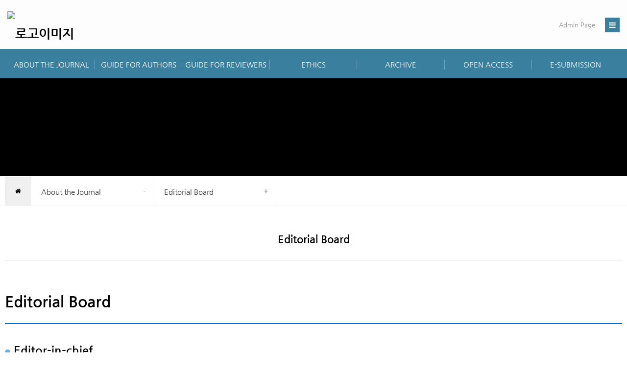

--- FILE ---
content_type: text/html;charset=utf-8
request_url: https://www.sandplay-ejournal.com/subList/32000004316
body_size: 75501
content:





















	
	
		
			
			
			
			
				
			
		
	







<!doctype html>
<html lang="ko">
<head>
	<title>The International Journal of Jungian Sandplay Therapy(ISST) - Editorial Board</title>

	<meta property="og:url" content="https://www.sandplay-ejournal.com:443/subList/32000004316">
	<meta property="og:type" content="website">
	<meta property="og:title" content="The International Journal of Jungian Sandplay Therapy(ISST) - Editorial Board">
	<meta property="og:image" content="https://www.sandplay-ejournal.com:443/module/upload/file/selectImageView.ink?atchFileId=32000034716&fileSn=0">

	<meta name="robots" content="index,follow">
	
	
	<link href="/module/upload/file/selectImageView.ink;jsessionid=1120BF8817129A4FFDD26ED7BDC1E8DE.tomcat2?atchFileId=32000034381&fileSn=0" rel="shortcut icon">
	

	<link rel="stylesheet" href="/css/wzwg/cmm/layout.css" type="text/css" />

	<link rel="stylesheet" href="/css/wzwg/cmm/font.css" type="text/css" />

 	<link rel="stylesheet" href="/css/wzwg/cmm/btns.css" type="text/css" />
 	<link rel="stylesheet" href="/css/wzwg/cmm/pop.css" type="text/css" />

    <link rel="stylesheet" href="/smartEditorCustom/css/editorTool.css" type="text/css" />
	<link rel="stylesheet" href="/smartEditorCustom/css/subcon_common.css" type="text/css" />
	<link rel="stylesheet" href="/smartEditorCustom/css/subcon_tamplate.css" type="text/css" />
	<link rel="stylesheet" href="/smartEditorCustom/css/font-awesome.css" type="text/css" />
	<link rel="stylesheet" href="/smartEditorCustom/css/font-awesome.min.css" type="text/css" />

<script type="text/javascript" src="/js/wzwg/cmm/jquery-2.0.0.min.js"></script>
<script type="text/javascript" src="/js/wzwg/cmm/swiper.jquery.min.js"></script>
<script type="text/javascript" src="/js/wzwg/cmm/tendina.min.js"></script>
<script type="text/javascript" src="/js/wzwg/cmm/jquery-ui.js"></script>

<!-- 위디자인 -->
	<link rel="stylesheet" href="/widesign/widesigncore.css" type="text/css" />
	<script src="/widesign/widesign.js"></script>



<script>
  window.dataLayer = window.dataLayer || [];
  function gtag(){dataLayer.push(arguments);}
  gtag('js', new Date());

  gtag('config', 'UA-121105155-1');
</script>



<meta name="viewport" content="width=device-width">
  <link type="text/css" href="/sample/template/compound/compound009/css/common.css" rel="stylesheet" />
  <link type="text/css" href="/sample/template/compound/compound009/css/style.css" rel="stylesheet" />
  
  <link rel="stylesheet" href="/sample/template/compound/compound009/css/swiper.min.css">
	 
  <script src="/sample/template/compound/compound009/js/tendina.min.js"></script>
</head>
<body>
<div id="top">

<link type="text/css" href="/sample/templatehead/compound/headmenu11.css?dummy=418" id="headmenu" rel="stylesheet" data-type="compound">
<link type="text/css" href="/sample/templatefoot/basic/footmenu10.css?dummy=353" id="footmenu" rel="stylesheet" data-type="basic">
<link type="text/css" href="/sample/templatesub/wide/widemenu01.css?dummy=684" id="submenu" rel="stylesheet" data-type="wide">
	
<link rel="stylesheet" href="/css/wzwg/module/cmm/sitemap.css"> 

<script language="javascript" type="text/javascript">
            $(function() { 
            	$("ul").each(function(){
          	   	  if($(this).children("li").size() ==0){
          	   		  $(this).remove();
          	   	  }
          	     });
            	
				$('.tab').children("div").eq(0).css('display','block');
				$('.tabmenu').children("li").children("a").each(function(index,child){
						$(child).click(function(){ 
						$('.tab').children("div").css('display','none'); 
						$('.tab').children("div").eq(index).css('display','block');
					});
				});


				var menuWidth = 100 / $('.lnb .topMenuItem').length;
				menuWidth = Math.floor(menuWidth * 100) / 100;
				$('.topMenuItem').css('width', menuWidth + '%');
				
				$('.topMenuItemSub').each(function(idx, el){
					var parent = $(el).parent();
					$(el).css('width', parent.width() + 'px');
				});
				
				$( window ).resize(function() {
					//console.log('resize');
					$('.topMenuItemSub').each(function(idx, el){
						var parent = $(el).parent();
						$(el).css('width', parent.width() + 'px');
					});
				});
				
				
				
				/* 메인메뉴 펼침 기능 컨트롤 */
				var menuCssPath = $('#headmenu').attr('href').toLowerCase();
				var pathSplit = menuCssPath.split('/');
				
				var menuCssFileName = pathSplit[pathSplit.length-1];
				var headMenuAction = '';;
				
				if(menuCssFileName.indexOf('pulldown') >= 0){
					headMenuAction = 'pullDown';
				}
				if(menuCssFileName.indexOf('wide') >= 0){
					headMenuAction = 'wide';
				}
				//console.log(headMenuAction + ':' + (headMenuAction == 'pullDown'));
				
				
				if(headMenuAction == 'pullDown'){
					
				
					
					
					/* 2차메뉴만 풀다운 되는 기능은 봉인  [해제]*/
					
					
					$('.lnb .topMenuItemSub ul').css('display', 'none');//우선 3차뎁스 메뉴들은 삭제한다
					
					//3뎁스의 메뉴링크를 상위 그룹 링크로 변경하고
					
					$('.lnb .topMenuItemSub .mnGroup').each(function(){
						var target = $(this).children().eq(0);
						var firstLink = $(this).find('li').eq(0).find('a').eq(0);
						//console.log(target);
						//console.log(firstLink);
						target.attr('href', firstLink.attr('href'));
						target.attr('target', firstLink.attr('target'));
					})
					
					//2뎁스의 메뉴르링크를 상위 그룹 링크로 변경한다 
					
					$('.lnb .topMenuItem.mnGroup').each(function(){
						var target = $(this).children().eq(0);
						var firstLink = $(this).find('li').eq(0).find('a').eq(0);
						//console.log(target);
						//console.log(firstLink);
						target.attr('href', firstLink.attr('href'));
						target.attr('target', firstLink.attr('target'));
					})
					
					
					var initCss = {'display': 'block', 'visibility': 'hidden', 'box-sizing': 'border-box'};
					$('.lnb .topMenuItemSub').css(initCss);
					
					
					$('.lnb .topMenuItemSub').css('display', '');
					$('.lnb .topMenuItemSub').css('visibility', '');
					
					//var menuBg = $('<div id="lnbBg"></div>');
					var menuBg = $('#lnbBg');
					//var menuBgHeight = maxSubMenuH;
					//$('.menu .inner').append(menuBg);
					menuBg.css({'position':'absolute', 'width': '100%', 'left': '0', 'z-index': '-1', 
								'background': 'white', 'display': 'none'}); 
					//var isTopMenuAction = false;
					$('.lnb').mouseover(function(e){
						//마우스 오버할때 마다 높이값을 다시 계산해준다
						var maxSubMenuH = 0;
						
						$('.lnb .topMenuItemSub').each(function(e){
							if($(this).outerHeight(true) > maxSubMenuH){
								maxSubMenuH = $(this).outerHeight(true);
							}
						});
						//$('.lnb .topMenuItemSub').css('height', maxSubMenuH + 'px');
						
						$('#lnbBg').css({'height' : maxSubMenuH+'px'});
						
						
						$('.lnb .topMenuItemSub').addClass('on');
						$('#lnbBg').addClass('on');
						//isTopMenuAction = true;
						//console.log('mousehover');
						//$('.lnb .topMenuItemSub').slideDown(120, function(){
							//isTopMenuAction = false;
						//});
						//$('#lnbBg').slideDown(120);
						return true;
					});
					
					$('.lnb, #lnbBg').mouseleave(function(e){
						//console.log('mouseleave');
						$('.lnb .topMenuItemSub').removeClass('on');
						$('#lnbBg').removeClass('on');
						//if(isTopMenuAction == false){
						//	$('.lnb .topMenuItemSub').slideUp(120);
						//	$('#lnbBg').slideUp(120);
						//}
					}); /**/
					
					
				}else if(headMenuAction == 'wide'){
					var menuBg = $('#lnbBg');
					menuBg.css({'position':'absolute', 'width': '100%', 'left': '0', 'z-index': '-1', 
								'background': 'white', /* 'display': 'none' */}); 
					
					//3뎁스의 메뉴링크를 상위 그룹 링크로 변경하고
					
					$('.lnb .topMenuItemSub .mnGroup').each(function(){
						var target = $(this).children().eq(0);
						var firstLink = $(this).find('li').eq(0).find('a').eq(0);
						//console.log(target);
						//console.log(firstLink);
						target.attr('href', firstLink.attr('href'));
						target.attr('target', firstLink.attr('target'));
					})
					
					//2뎁스의 메뉴르링크를 상위 그룹 링크로 변경한다 
					
					$('.lnb .topMenuItem.mnGroup').each(function(){
						var target = $(this).children().eq(0);
						var firstLink = $(this).find('li').eq(0).find('a').eq(0);
						//console.log(target);
						//console.log(firstLink);
						target.attr('href', firstLink.attr('href'));
						target.attr('target', firstLink.attr('target'));
					})
					
					/* $('.lnb .topMenuItemSub').each(function(e){
						var h = $(this).outerHeight(true);
						$(this).css('top', (-1*h) +'px');
					}); */
					
					
					//우선 각 메뉴별 레벨세팅
				      $('.lnb>li>a').attr('data-lv', '1');
				      $('.lnb>li>ul>li>a').attr('data-lv', '2');
				      $('.lnb>li>ul>li>ul>li>a').attr('data-lv', '3');
					
				      
				      $('.lnb a').on('mouseover', function(e){
				 		 //console.log(e);
				 		 if($('.lnb').hasClass('click') == false){
				 			 headMenuOpen(this, e);
				 		 }
				 	 });
				 	 
				 	 $('.lnb a').on('focus', function(e){
				 		 //console.log(e);
				 		 //console.log('focus');
				 		 if($('.lnb').hasClass('click') == false){
				 			 headMenuOpen(this, e);
				 		 }
				 	 });
				 	 
				 	 $('.lnb a').on('click', function(e){
				 		 //console.log(e);
				 		 
				 		 var subMenu = $(this).siblings().filter('ul');
				 	 	 //console.log(subMenu);
				 	 	 //var subMenuIsView = isView(subMenu); 
				 	 	 var subMenuIsView = $(subMenu).hasClass('on'); 
				 	 	 //console.log('click - subMenuisSubMenuView : ' + subMenuIsView);

				 	 	 var lnbHasClick = $('.lnb').hasClass('click');
				 	 	 
				 		 if(lnbHasClick){
				 			//클릭모드일때
				 			if(subMenuIsView){
				 				//메뉴가 뷰 on 상태라면
				 				//console.log('메뉴를 닫습니다');
				 				headMenuClose(this, e);
				 				if($(this).attr('data-lv') == '1'){
					 		 		headMenuClose(this, e);
					 		 		$('.lnb').removeClass('click');
					 		 		//console.log('1뎁스 메뉴를 클릭하셧군요 닫아버립니다.');
					 		 	}
				 			}else{
				 				//메뉴가 뷰 off 상태라면
				 				headMenuOpen(this, e);
					 			//console.log('메뉴를 열어재낍니다');
				 			}
				 		 }else{
				 			//클릭모드가 아닐때
				 			 if(subMenuIsView){
				 				//메뉴가 뷰 on 상태라면
						 			//focus가 먼저 수행되므로 click 추가없이 ul에 on 클래스가 생성됨
						 		 	//그러므로 view 가 열려 있다면 아무것도 하지말고
						 		 	//click 클래스만 추가한다
				 				$('.lnb').addClass('click');
				 			 }else{
				 				//메뉴가 뷰 off 상태라면
				 				$('.lnb').addClass('click');
				 				headMenuOpen(this, e);
					 			//console.log('메뉴를 열어재낍니다');
				 			 }
				 		 }
				 	 	 
				 	 	 
				 	 	 
				 		 if($('.lnb ul').filter('.on').length == 0){
				 			 $('.lnb').removeClass('click');
				 		 }
				 		 if(subMenu.length == 1){
				 			 return false;
				 		 }
				 	 });
				 	  
				 	 $('.lnb a').last().on('focusout', function(e){
				 		 //console.log(e);
				 		 //console.log('focus out');
				 		 if($('.lnb').hasClass('click') == false){
				 			$('.lnb').find('.on').removeClass('on');
				 			headMenuBgClose()
				 		 }
				 		 //$('.lnb .on').removeClass('on');
				 	 });
				 	 
				 	 $('.menu .logo a').on('focus', function(e){
				 		if($('.lnb').hasClass('click') == false){
				 			$('.lnb').find('.on').removeClass('on');
				 			headMenuBgClose()
				 		 }
				 	 })
				 	 
				 	 $('.lnb ').on('mouseleave', function(e){
				 		 //console.log(e);
				 		 if($('.lnb').hasClass('click') == false){
				 		 	$(this).find('.on').removeClass('on');
				 		 	headMenuBgClose()
				 		 }
				 		 //$('.lnb .on').removeClass('on');
				 	 });
					
					
				}else{
					$('.lnb').tendina({
						animate: true,
						speed: 500,
						onHover: false,
						hoverDelay: 300,
						activeMenu: $('#deepest'),
						openCallback: function(clickedEl) {
						  console.log('Hey dude!');
						},
						closeCallback: function(clickedEl) {
						  console.log('Bye dude!');
						}
					 }); //lnb메뉴
				} 
				

				/*
				$('.lnb').tendina({
					animate: true,
					speed: 500,
					onHover: false,
					hoverDelay: 300,
					activeMenu: $('#deepest'),
					openCallback: function(clickedEl) {
					  console.log('Hey dude!');
					},
					closeCallback: function(clickedEl) {
					  console.log('Bye dude!');
					}
				 }); //lnb메뉴
				 */
				
				
				$(".showMenu").click(function(){
					$("#m_nav").toggle();
					 $('#m_nav').tendina({
						animate: true,
						speed: 500,
						onHover: false,
						hoverDelay: 300,
						activeMenu: $('#deepest'),
						openCallback: function(clickedEl) {
						  console.log('Hey dude!');
						},
						closeCallback: function(clickedEl) {
						  console.log('Bye dude!');
						}
					  });//모바일메뉴
					 $(".m_navTop").css("display","block");
				});
				
				
				
				 
				 
            });//end function()
            
            function fnTopSearchAction(){
            	var query = $('#searchQuery').val();
            	var isSearchBoxOPen = $('#searchPannel').hasClass('on');
            	
            	if(query == ''){
            		//검색어 입력이 없을때
            		if(isSearchBoxOPen){
            			$('#searchPannel').removeClass('on');
            			$('#searchPannel').hide();
            		}else{
            			$('#searchPannel').addClass('on');
            			$('#searchPannel').show();
            		}
            	}else{
            		//검색어 입력이 있을때
            		//$('#searchWord').val(query);
            		$('#gnbSearchForm').submit();
            		//alert('준비중입니다.');
            	}
            	//$('#lnbActBg').fadeIn();
            	//$('#lnbActBg').addClass('on');
            	//$('#searchPannel').addClass('on');
            	//$('#searchPannel').show();
            	
            }
				
            function fnLngReset(){
            	//$('#searchPannel').slideUp();
            	//$('#lnbActBg').fadeOut();
            	
            	//$('#lnbActBg').removeClass('on');
            	$('#searchPannel').removeClass('on');
            }
            
            function headMenuOpen(target, event){
	           	 //$('.lnb .on').removeClass('on');
	           	// console.log(target);
	           	 //console.log($(target).attr('data-lv'));
	           	 var mylv = $(target).attr('data-lv');
	           	 var siblingMenu = $('.lnb').find('a');
	           	 //console.log(siblingMenu);
	           	 siblingMenu.each(function(){
	           		//console.log($(this).is(target));
	           		var targetLv = $(this).attr('data-lv');
	        		if(mylv > targetLv){
	        			return;
	        		}
	           		if($(this).is(target) == false){
	           			$(this).siblings().filter('ul').removeClass('on');
	           			$(this).siblings().filter('ul').find('.on').removeClass('on');
	           		}else{
	           			$(this).siblings().filter('ul').addClass('on');
	           		}
	           	 });
	           	 
	           	 /* if(mylv == '2'){
	           		 $(target).addClass('on');
	           	 } */
	           	 
	           	 if(mylv == '1'){
		           	var maxSubMenuH = 0;
					
		           	maxSubMenuH = $(target).siblings().filter('ul').outerHeight(true);
					
					$('#lnbBg').css({'height' : maxSubMenuH+'px'});
					$('#lnbBg').addClass('on');
	           	 }
	           	 
	           
           	 
            }
            
            function headMenuClose(target, event){
	           	 var sibling = $(target).siblings();
	           	 if(sibling.length == 1){
	           		 sibling.removeClass('on');
	           		 sibling.find('.on').removeClass('on');
	           	 }
	           	 
	           	headMenuBgClose()
            }
            
            function headMenuBgClose(){
            	$('#lnbBg').css('height', '0px');
            	$('#lnbBg').removeClass('on');
            }
            
            function isSubMenuView(subMenu){
            	$(subMenu.css('top'));
            }
        </script>
 	<div  class="head-group" style="z-index: 2;">
		<div class="header">
			<div class="inner hdmenu">
				<ul class="gnb1">
					</ul>
				<ul class="gnb data" style="display:none;">
					<li><a href="#"  data-href="hdftrmenuLinkUrl" data-attr="hdftrmenuNm" data-target="hdftrmenuTyCode"></a></li>
					<li><a href="#"  data-href="hdftrmenuLinkUrl" data-attr="hdftrmenuNm" data-target="hdftrmenuTyCode"></a></li>
					<li><a href="#"  data-href="hdftrmenuLinkUrl" data-attr="hdftrmenuNm" data-target="hdftrmenuTyCode"></a></li>
					<li><a href="#"  data-href="hdftrmenuLinkUrl" data-attr="hdftrmenuNm" data-target="hdftrmenuTyCode"></a></li>
					<li><a href="#"  data-href="hdftrmenuLinkUrl" data-attr="hdftrmenuNm" data-target="hdftrmenuTyCode"></a></li>
					<li><a href="#"  data-href="hdftrmenuLinkUrl" data-attr="hdftrmenuNm" data-target="hdftrmenuTyCode"></a></li>
					<li><a href="#"  data-href="hdftrmenuLinkUrl" data-attr="hdftrmenuNm" data-target="hdftrmenuTyCode"></a></li>
					<li><a href="#"  data-href="hdftrmenuLinkUrl" data-attr="hdftrmenuNm" data-target="hdftrmenuTyCode"></a></li>
					<li><a href="#"  data-href="hdftrmenuLinkUrl" data-attr="hdftrmenuNm" data-target="hdftrmenuTyCode"></a></li>
					<li><a href="#"  data-href="hdftrmenuLinkUrl" data-attr="hdftrmenuNm" data-target="hdftrmenuTyCode"></a></li>
					<li><a href="#"  data-href="hdftrmenuLinkUrl" data-attr="hdftrmenuNm" data-target="hdftrmenuTyCode"></a></li>
					<li><a href="#"  data-href="hdftrmenuLinkUrl" data-attr="hdftrmenuNm" data-target="hdftrmenuTyCode"></a></li>
				</ul>	
				<div class="btn_wrap">
					<!--  전체메뉴(메인) -->
					<div class="all_menu">
	   					<button id="btn_allmenu" class="btn_allmenu" type="button" title="전체메뉴" onclick="wzHtmlModal('popup_l', '전체메뉴', 'sitemapAjax', 'false', $(this)  )">전체메뉴</button>
	   				</div> 
	   				<div style="display:none;">
	   					<div id="sitemapAjax">
							<ul class="allMenuContents">
								   <li class="topMenuItem">
										<a href="/subList/32000004302" data-type="subPage" data-mnSeq="32000004302">About the Journal</a>
													<ul class="topMenuItemSub">
										<li>
												<a href="https://www.isst-society.com/" target="_blank" title="새창열림" data-type="link" data-mnSeq="32000004314">About Society</a>
															<ul>
												</ul>
											</li>
										<li>
												<a href="/subList/32000004315" data-type="subPage" data-mnSeq="32000004315">Aims &amp; Scope</a>
															<ul>
												</ul>
											</li>
										<li>
												<a href="/subList/32000004316" data-type="subPage" data-mnSeq="32000004316">Editorial Board</a>
															<ul>
												</ul>
											</li>
										<li>
												<a href="/subList/32000004317" data-type="subPage" data-mnSeq="32000004317">Contact US</a>
															<ul>
												</ul>
											</li>
										</ul>  
									</li>  
									<li class="topMenuItem">
										<a href="/subList/32000004303" data-type="subPage" data-mnSeq="32000004303">Guide for Authors</a>
													<ul class="topMenuItemSub">
										<li>
												<a href="/subList/32000004318" data-type="subPage" data-mnSeq="32000004318">Guide for Authors</a>
															<ul>
												</ul>
											</li>
										<li>
												<a href="/subList/32000004319" data-type="subPage" data-mnSeq="32000004319">Author&apos;s Checklist</a>
															<ul>
												</ul>
											</li>
										<li>
												<a href="/subList/32000004320" data-type="subPage" data-mnSeq="32000004320">Copyright Transfer Agreement</a>
															<ul>
												</ul>
											</li>
										<li>
												<a href="/subList/32000004321" data-type="subPage" data-mnSeq="32000004321">Advertising Policies</a>
															<ul>
												</ul>
											</li>
										<li>
												<a href="https://www.sandplay-ejournal.com/module/upload/usr/file/fileDown.ink?usrfileSeq=32000000928" target="_blank" title="새창열림" data-type="link" data-mnSeq="32000005238">Conflict of Interest Notification Form</a>
															<ul>
												</ul>
											</li>
										</ul>  
									</li>  
									<li class="topMenuItem">
										<a href="/subList/32000004310" data-type="subPage" data-mnSeq="32000004310">Guide for Reviewers</a>
													<ul class="topMenuItemSub">
										</ul>  
									</li>  
									<li class="topMenuItem">
										<a href="/subList/32000004305" data-type="subPage" data-mnSeq="32000004305">Ethics</a>
													<ul class="topMenuItemSub">
										<li>
												<a href="/subList/32000004311" data-type="subPage" data-mnSeq="32000004311">Research and Publication Ethics</a>
															<ul>
												</ul>
											</li>
										</ul>  
									</li>  
									<li class="topMenuItem">
										<a href="/subList/32000004309" data-type="subPage" data-mnSeq="32000004309">Archive</a>
													<ul class="topMenuItemSub">
										</ul>  
									</li>  
									<li class="topMenuItem">
										<a href="/subList/32000004312" data-type="subPage" data-mnSeq="32000004312">Open Access</a>
													<ul class="topMenuItemSub">
										</ul>  
									</li>  
									<li class="topMenuItem">
										<a href="http://kyobo187.medone.co.kr/" target="_blank" title="새창열림" data-type="link" data-mnSeq="32000004313">E-Submission</a>
													<ul class="topMenuItemSub">
										</ul>  
									</li>  
									</ul>
							</div>
	   				</div>	
				</div>
			</div>
		
		</div> <!-- end header -->
		
		<div class="menu">
			<div class="showMenu"></div>
			<div class="inner">
				<h1 class="logo">
					<a href="/" title="홈바로가기"> <img src="/module/upload/file/selectImageView.ink?atchFileId=32000034716&fileSn=0" alt="로고이미지" /></a>
						</h1>	
				
				<ul class="lnb">
							   <li class="topMenuItem mnGroup">
									<a href="/subList/32000004302" data-type="subPage" data-mnSeq="32000004302">About the Journal</a>
										<ul class="topMenuItemSub">
										<span class="oneDepth_menuNm" style="display: none;">About the Journal</span>
									<li >
										
											<a href="https://www.isst-society.com/" target="_blank" title="새창열림" data-type="link" data-mnSeq="32000004314">About Society</a>
												<ul>
											</ul>
										</li>
									<li >
										
											<a href="/subList/32000004315" data-type="subPage" data-mnSeq="32000004315">Aims &amp; Scope</a>
												<ul>
											</ul>
										</li>
									<li >
										
											<a href="/subList/32000004316" data-type="subPage" data-mnSeq="32000004316">Editorial Board</a>
												<ul>
											</ul>
										</li>
									<li >
										
											<a href="/subList/32000004317" data-type="subPage" data-mnSeq="32000004317">Contact US</a>
												<ul>
											</ul>
										</li>
									</ul>  
								</li>   
								<li class="topMenuItem mnGroup">
									<a href="/subList/32000004303" data-type="subPage" data-mnSeq="32000004303">Guide for Authors</a>
										<ul class="topMenuItemSub">
										<span class="oneDepth_menuNm" style="display: none;">Guide for Authors</span>
									<li >
										
											<a href="/subList/32000004318" data-type="subPage" data-mnSeq="32000004318">Guide for Authors</a>
												<ul>
											</ul>
										</li>
									<li >
										
											<a href="/subList/32000004319" data-type="subPage" data-mnSeq="32000004319">Author&apos;s Checklist</a>
												<ul>
											</ul>
										</li>
									<li >
										
											<a href="/subList/32000004320" data-type="subPage" data-mnSeq="32000004320">Copyright Transfer Agreement</a>
												<ul>
											</ul>
										</li>
									<li >
										
											<a href="/subList/32000004321" data-type="subPage" data-mnSeq="32000004321">Advertising Policies</a>
												<ul>
											</ul>
										</li>
									<li >
										
											<a href="https://www.sandplay-ejournal.com/module/upload/usr/file/fileDown.ink?usrfileSeq=32000000928" target="_blank" title="새창열림" data-type="link" data-mnSeq="32000005238">Conflict of Interest Notification Form</a>
												<ul>
											</ul>
										</li>
									</ul>  
								</li>   
								<li class="topMenuItem ">
									<a href="/subList/32000004310" data-type="subPage" data-mnSeq="32000004310">Guide for Reviewers</a>
										<ul class="topMenuItemSub">
										<span class="oneDepth_menuNm" style="display: none;">Guide for Reviewers</span>
									</ul>  
								</li>   
								<li class="topMenuItem mnGroup">
									<a href="/subList/32000004305" data-type="subPage" data-mnSeq="32000004305">Ethics</a>
										<ul class="topMenuItemSub">
										<span class="oneDepth_menuNm" style="display: none;">Ethics</span>
									<li >
										
											<a href="/subList/32000004311" data-type="subPage" data-mnSeq="32000004311">Research and Publication Ethics</a>
												<ul>
											</ul>
										</li>
									</ul>  
								</li>   
								<li class="topMenuItem ">
									<a href="/subList/32000004309" data-type="subPage" data-mnSeq="32000004309">Archive</a>
										<ul class="topMenuItemSub">
										<span class="oneDepth_menuNm" style="display: none;">Archive</span>
									</ul>  
								</li>   
								<li class="topMenuItem ">
									<a href="/subList/32000004312" data-type="subPage" data-mnSeq="32000004312">Open Access</a>
										<ul class="topMenuItemSub">
										<span class="oneDepth_menuNm" style="display: none;">Open Access</span>
									</ul>  
								</li>   
								<li class="topMenuItem ">
									<a href="http://kyobo187.medone.co.kr/" target="_blank" title="새창열림" data-type="link" data-mnSeq="32000004313">E-Submission</a>
										<ul class="topMenuItemSub">
										<span class="oneDepth_menuNm" style="display: none;">E-Submission</span>
									</ul>  
								</li>   
								</ul>
					</div><!--  // 메뉴(메인) End -->
   				
   				
   				
   				
				
				<ul id="m_nav">
					<li class="mnGroup">
									<a href="/subList/32000004302" data-type="subPage" data-mnSeq="32000004302">About the Journal</a>
										<ul>
									<li >
										
											<a href="https://www.isst-society.com/" target="_blank" title="새창열림" data-type="link" data-mnSeq="32000004314">About Society</a>
												<ul>
											</ul>
										</li>
									<li >
										
											<a href="/subList/32000004315" data-type="subPage" data-mnSeq="32000004315">Aims &amp; Scope</a>
												<ul>
											</ul>
										</li>
									<li >
										
											<a href="/subList/32000004316" data-type="subPage" data-mnSeq="32000004316">Editorial Board</a>
												<ul>
											</ul>
										</li>
									<li >
										
											<a href="/subList/32000004317" data-type="subPage" data-mnSeq="32000004317">Contact US</a>
												<ul>
											</ul>
										</li>
									</ul>  
								</li>   
								<li class="mnGroup">
									<a href="/subList/32000004303" data-type="subPage" data-mnSeq="32000004303">Guide for Authors</a>
										<ul>
									<li >
										
											<a href="/subList/32000004318" data-type="subPage" data-mnSeq="32000004318">Guide for Authors</a>
												<ul>
											</ul>
										</li>
									<li >
										
											<a href="/subList/32000004319" data-type="subPage" data-mnSeq="32000004319">Author&apos;s Checklist</a>
												<ul>
											</ul>
										</li>
									<li >
										
											<a href="/subList/32000004320" data-type="subPage" data-mnSeq="32000004320">Copyright Transfer Agreement</a>
												<ul>
											</ul>
										</li>
									<li >
										
											<a href="/subList/32000004321" data-type="subPage" data-mnSeq="32000004321">Advertising Policies</a>
												<ul>
											</ul>
										</li>
									<li >
										
											<a href="https://www.sandplay-ejournal.com/module/upload/usr/file/fileDown.ink?usrfileSeq=32000000928" target="_blank" title="새창열림" data-type="link" data-mnSeq="32000005238">Conflict of Interest Notification Form</a>
												<ul>
											</ul>
										</li>
									</ul>  
								</li>   
								<li >
									<a href="/subList/32000004310" data-type="subPage" data-mnSeq="32000004310">Guide for Reviewers</a>
										<ul>
									</ul>  
								</li>   
								<li class="mnGroup">
									<a href="/subList/32000004305" data-type="subPage" data-mnSeq="32000004305">Ethics</a>
										<ul>
									<li >
										
											<a href="/subList/32000004311" data-type="subPage" data-mnSeq="32000004311">Research and Publication Ethics</a>
												<ul>
											</ul>
										</li>
									</ul>  
								</li>   
								<li >
									<a href="/subList/32000004309" data-type="subPage" data-mnSeq="32000004309">Archive</a>
										<ul>
									</ul>  
								</li>   
								<li >
									<a href="/subList/32000004312" data-type="subPage" data-mnSeq="32000004312">Open Access</a>
										<ul>
									</ul>  
								</li>   
								<li >
									<a href="http://kyobo187.medone.co.kr/" target="_blank" title="새창열림" data-type="link" data-mnSeq="32000004313">E-Submission</a>
										<ul>
									</ul>  
								</li>   
								<li>
						<div class="hdmenu"> 
							<ul class="data m_navTop" style="display:none;">
								<li><a href="#"  data-href="hdftrmenuLinkUrl" data-attr="hdftrmenuNm" data-target="hdftrmenuTyCode"></a></li>
								<li><a href="#"  data-href="hdftrmenuLinkUrl" data-attr="hdftrmenuNm" data-target="hdftrmenuTyCode"></a></li>
								<li><a href="#"  data-href="hdftrmenuLinkUrl" data-attr="hdftrmenuNm" data-target="hdftrmenuTyCode"></a></li>
								<li><a href="#"  data-href="hdftrmenuLinkUrl" data-attr="hdftrmenuNm" data-target="hdftrmenuTyCode"></a></li>
								<li><a href="#"  data-href="hdftrmenuLinkUrl" data-attr="hdftrmenuNm" data-target="hdftrmenuTyCode"></a></li>
								<li><a href="#"  data-href="hdftrmenuLinkUrl" data-attr="hdftrmenuNm" data-target="hdftrmenuTyCode"></a></li>
								<li><a href="#"  data-href="hdftrmenuLinkUrl" data-attr="hdftrmenuNm" data-target="hdftrmenuTyCode"></a></li>
								<li><a href="#"  data-href="hdftrmenuLinkUrl" data-attr="hdftrmenuNm" data-target="hdftrmenuTyCode"></a></li>
								<li><a href="#"  data-href="hdftrmenuLinkUrl" data-attr="hdftrmenuNm" data-target="hdftrmenuTyCode"></a></li>
								<li><a href="#"  data-href="hdftrmenuLinkUrl" data-attr="hdftrmenuNm" data-target="hdftrmenuTyCode"></a></li>
								<li><a href="#"  data-href="hdftrmenuLinkUrl" data-attr="hdftrmenuNm" data-target="hdftrmenuTyCode"></a></li>
								<li><a href="#"  data-href="hdftrmenuLinkUrl" data-attr="hdftrmenuNm" data-target="hdftrmenuTyCode"></a></li>
							</ul>		
						</div>
					 </li> 
				</ul>
				
				<div id="lnbBg"></div>
				
		</div><!-- end menu -->
	</div>
	
	<!-- <div class="lnbActBg" id="lnbActBg" style="background: rgba(0,0,0,.2); position: fixed; width: 100%;height: 100%;z-index: 1; display: none;" onclick="fnLngReset()"></div> -->
	
	

</div>
<style id="headMenuStyle">

</style>
<script> menuCss = {}</script>
        

<link type="text/css" href="/css/wzwg/cmm/layout.css" rel="stylesheet" />
<link rel="stylesheet" href="/css/wzwg/cmm/font.css" type="text/css" />

	<script>
		/* siteWizbuilder.js 파일을 호출하기 전에 서버데이터를 자바스크립트 변수로 일부 선언을 먼저 해주어야 한다 */
		var b_loginVO = 'false';	// 'ture' or 'false'
		var s_subPrefix = '';	//string
		var s_prefix = '';		//string
		var s_subsiteKey = '';		//string
		var menuLoginmsg = '로그인';
		var menuLogoutmsg = '로그아웃';
	</script>

	<script src="/js/wzwg/site/siteWizbuilder.js"></script>

<script>




/* 화면 최상단 이동 탑 버튼*/
function fnTopButtonBuild(){
	var topBtn = '';
		topBtn += '<link rel="stylesheet" href="/css/wzwg/module/sideQuick/sidequick.css" type="text/css" />';

		topBtn += '<div id="topBtnDiv" class="subQuickMenu topBtnOnly" style="height:0; top:unset; bottom:0;">';
		topBtn += 	'<div class="position">';
		topBtn +=		'<div class="floating">';
		topBtn +=			'<div class="quick wzAffix" data-topspace="0" data-fix-point="" data-affix="off" data-affix-bottom="0" style="right: 0px; position: relative;">';
		topBtn +=				'<div id="topBtn" class="moveTop">';
		topBtn +=					'<a href="#_top" title="맨 위로 올리기" onclick="$(\'html, body\').animate({scrollTop: \'0\'})">TOP</a>';
		topBtn +=				'</div>';
		topBtn +=			'</div>';
		topBtn +=		'</div>';
		topBtn +=	'</div>';
		topBtn += '</div>';

	$('#footer').before(topBtn);

	$(document).scroll(function(){
		var movScrolpx = $(document).scrollTop();
		var innerHeight = $('.head-group').outerHeight(true) + $('#sub_visual').outerHeight(true) - 100;

		if(movScrolpx > innerHeight){
			$('.quick').css('display', 'block');

			movScrolpx - $('#footer').outerHeight();
			$('.quick').css('position','fixed');
			$('.quick').css('bottom', '0');
		}else{
			$('.quick').css('display', 'none');
			$('.quick').css('position','relative');
			$('.quick').css('bottom', '');
		}

//		var endScroll = $(document).height() - $(window).height();
		var endScroll = $(document).height() - $(window)[0].innerHeight;

		var footerTop = endScroll - $('#footer').outerHeight(true);
		if (footerTop <= movScrolpx){
			var bottomValChange = movScrolpx - footerTop;
			//console.log('bottomValChange : ' + bottomValChange);
			$('.quick').css('bottom', bottomValChange);
		}
	})
	//wzAffixInit();
}


$(document).ready(function(){

	/* 위디자인 코어가 없으면 추가 */
	if($('link[href="/widesign/widesigncore.css"]').length == 0){
		var widesignCss = '<link rel="stylesheet" href="/widesign/widesigncore.css" type="text/css" />';
		var jqueryuiJs = '<script type="text/javascript" src="/js/wzwg/cmm/jquery-ui.js"/>';
		var widesignJs = '<script type="text/javascript" src="/widesign/widesign.js"/>';
		$('head').append(widesignCss);
		$('head').append(jqueryuiJs);
		$('head').append(widesignJs);
	}

	// 웹 접근성용 화면이동을 위한 스크립트 추가 2019-08-28 조원권
	if($('#skipnavi').length == 0){
		var skipnavi = '';
			skipnavi += '<div id="skipnavi">';
			skipnavi += 	'<ul>';
			skipnavi += 		'<li><a href="#mainContent" title="본문내용 바로가기">본문내용 바로가기</a></li>';
			skipnavi += 		'<li><a href="#gnb" title="주메뉴 바로가기">주메뉴 바로가기</a></li>';
			skipnavi += 		'<li><a href="#footer" title="하단바로가기">하단 바로가기</a></li>';
			skipnavi += 	'</ul>';
			skipnavi += '</div>';

		$('body').prepend(skipnavi);
	}
	$('.menu .lnb').attr('id', 'gnb')
	$('.inner .subCon').attr('id', 'mainContent');



	// 서브퀵메뉴 전용 스크립트 테스트
	$.ajax({
        type:'POST'
        , url: '/module/sideQuick/selectSideQuickUsrListAjax.ink'
        , dateType:'html'
        , data: {test : "test"}
		, async : true
        , success:function (result) {
			//$('body>.inner>.sub_div_wrap').append('<div id="subQuickMenu" class="subQuickMenu">hello</div>');
			$('.sub_div_wrap').append(result);
			$('.sub_div_wrap').css('clear', 'both');


			// ajax 호출로 페이지 로딩후 퀵메뉴가 붙기 때문에 위디자인의 affix 기능을 다시 호출해준다
			wzAffixInit();
			/*
			var minHeight = $('.wzAffix').outerHeight(true) + $('.subQuickMenu').outerHeight(true);
				minHeight += ($('.subQuickMenu').outerHeight(true) - minHeight);
			$('.sub_div_wrap').css('min-height', (minHeight) + 'px'); */




			if($('#subQuickMenu').length == 0){
				fnTopButtonBuild();
			}
        }
        , complate: function(){
        	/* console.log('subquick load complate');
        	var conHeight = $('.sub_div_wrap').height();
			var quickHeight = $('.wzAffix').outerHeight();
			console.log(conHeight+ '/' + quickHeight);
			if(conHeight < quickHeight){
				$('.sub_div_wrap').css('min-height', ($('.wzAffix').outerHeight() + 15) + 'px');
			} */
        }
    });




     $("#content").css("height",$(document).height());
     $("#content").css("left", $("#content").css("width")+10+'px');




     /*
    if($("#top  .hdmenu").length >0){
        if($(".hdmenu").data("sample") != undefined){
          fnAddTopDiv($(".hdmenu").data("sample"));
        }else{
            
            topHdMenuParsing('N');
            
           
        }

    }

    if($("#footer  .ftrmenu").length >0){
        if($(".hdmenu").data("sample") != undefined){
          fnAddTopDiv($(".hdmenu").data("sample"));
        }else{
            
            footerFtrMenuParsing('N');
            
           
        }

    }

    if($("#footer  .ftrinfo").length >0){
        if($(".ftrinfo").data("sample") != undefined){
          fnAddTopDiv($(".ftrinfo").data("sample"));
        }else{
            footerFtrMenuInfoParsing();
        }

    } */
     subMenuHomeChange();
     fnSetMenu();

     /* 조원권 */
 	setTimeout(addMenuGroupClass, 0);
 	fnHederScroll();
});  //end ready



function subMenuHomeChange() {

	if(s_subPrefix == '/subMngr' || s_subPrefix == '/subsite') {
		$('#menuLocationPath').find('li').find('a').attr('href','/subsite/'+s_subsiteKey);
	}
}




function leftMenuParsing() {
    var startMenuLv = 1;
    var stopMenuLv = 2;

var nowMenuNo = '32000004316';
    $('#left').each(function (index, parentEle) {
        $.ajax({
            type:'POST'
          , url:'/module/scrin/scrinSubMenuJson.ink'
          , data:{menuSeq:nowMenuNo}
          , success:function (data) {
              var cntntsNm = jsonFilter(data,'menuLv', '1')[0]["menuNm"];
              $("#left").find(".menuNm").html(cntntsNm);

              var cntntsDc = jsonFilter(data,'menuLv', '1')[0]["menuDc"];
              $("#left").find(".menuDc").html(cntntsDc);

             var firstMenu = jsonFilter(data,'menuLv', '2');
                $("#left").find(".data").each(function (pIndex, pChildEle) {
                    $(this).children().each(function (index, childEle) {
                    if (firstMenu.length > index) {
                        if(firstMenu[index].menuSeq == nowMenuNo){
                            $(childEle).children("a").addClass("on");
                        }else{
                            $(childEle).children("a").removeClass("on");
                        }

                         var subMenu  = jsonFilter(data,'upperMenuSeq', firstMenu[index].menuSeq);

                         $(childEle).find("*").each(function(i,cl){
                             for(var key in firstMenu[index]){
                                if(key ==  $(cl).data("attr")){
                                    $(cl).html(firstMenu[index][key]);
                                }
                                if(key ==  $(cl).data("href")){
                                    if(subMenu.length> 0){
                                    }else{
                                        $(cl).attr("href","/subList/"+firstMenu[index][key]);
                                    }
                                }

                                if(key ==  $(cl).data("src")){
                                    $(cl).attr("src",firstMenu[index][key]);
                                }
                            }
                         });

                         $(childEle).find(".sub-menu").children().each(function (indexSub, childSubEle) {
                             if(subMenu.length > indexSub){
                                 if(indexSub ==0){
                                    // $(childEle).find("a").attr("href","/subList/"+subMenu[indexSub]["menuSeq"]);

                                        if(subMenu[indexSub].menuSeq == nowMenuNo){
                                            $(childEle).addClass("on");
                                        }else{
                                            $(childEle).removeClass("on");
                                        }
                                 }
                             $(childSubEle).find("*").each(function(i,cl){
                                 for(var key in subMenu[indexSub]){
                                    if(key ==  $(cl).data("attr")){
                                        $(cl).html(subMenu[indexSub][key]);
                                    }
                                    if(key ==  $(cl).data("href")){
                                        $(cl).attr("href","/subList/"+subMenu[indexSub][key]);
                                    }

                                    if(key ==  $(cl).data("src")){
                                        $(cl).attr("src",subMenu[indexSub][key]);
                                    }
                                }
                             });
                             }else{
                                 $(childSubEle).remove();
                             }
                         });
                        if(subMenu.length ==0){
                            $(childEle).find(".sub-menu").remove();
                        }
                    }else{
                        $(childEle).remove();
                    }

                });
                });

            }
            , dataType: 'json'
        });
    });
}



 function fnSetMenu(){
    $("#menuTitle").html($("#menuNm").val());
//  var locationTxt ='<li class="home"><img src="/sample/template/basic/basic8/img/home.png" alt="홈" /></li>'
//                 +'<li class="ftbd">신협소개(1차 대메뉴)</li>'
//                 +'<li>현재페이지</li>';
    //$("#menuLocationPath").html();
    //$("#menuSubTitle").html($("#menuNm").val());
    //$("#menuInfo").html($("#menuDc").val());
    var menuNms = $('#menuPath').val().split(">");
    var menuSeqs = $('#menuPathSeq').val().split(">");

    //console.log(menuNms);
    //console.log(menuSeqs);

    for (var i = 0 ; menuNms.length; i++){
        var nm = menuNms[i];
        if(nm == ''){
            break;
        }

        var locationTag = '';

        if(s_subPrefix == '/subMngr' || s_subPrefix == '/subsite') {
        	locationTag = '<li><a href="/subsite/'+s_subsiteKey+'/subList/' + menuSeqs[i] + '">' + nm + '</a></li>';
        }else {
        	locationTag = '<li><a href="/subList/' + menuSeqs[i] + '">' + nm + '</a></li>';
        }

        $('#menuLocationPath').append($(locationTag));
    }// end for
 }

 $(function() {

	 if(location.href.indexOf('/tmpusrBeffatList.ink') != -1  || location.href.indexOf('/modifyTmpusrCnfrncBeffatForm.ink') != -1
			 || location.href.indexOf('/selectTmpusrCnfrncBeffatDetail.ink') != -1) {
		 $('.home').next().find('a').text('회원 정보');
		 $('.home').next().next().find('a').text('학술대회 사전 등록');
	 } else if(location.href.indexOf('/selectTmpusrCnfrncAbstrList.ink') != -1  || location.href.indexOf('/selectTmpusrCnfrncAbstrDetail.ink') != -1
			 || location.href.indexOf('/modifyTmpusrCnfrncAbstrForm.ink') != -1) {
		 $('.home').next().find('a').text('회원 정보');
		 $('.home').next().next().find('a').text('학술대회 초록 접수');
	 } else if(location.href.indexOf('/selectTmpusrMyPaymentList.ink') != -1) {
		 $('.home').next().find('a').text('회원 정보');
		 $('.home').next().next().find('a').text('결제 내역');
	 }

	 if($('#submenu').attr('data-type') == 'wide' || ($('#submenu').attr('data-type') == 'basic' && s_subPrefix == '/subsite')){

		 $('.location li').eq(2).append($('.slidebar'));
		 $('.location > li').eq(3).find('a').each(function(){
			var locationMenu = $(this);
			//console.log(locationMenu);
			$('.slidebar ul').each(function(){
				var depth3List = $(this);
					$(this).find('a').each(function(){

						if($(this).attr('href') == locationMenu.attr('href')){
							//console.log(depth3List);
							locationMenu.after(depth3List.clone());
						}

					});
			});
		 });

		 // 서브메뉴 첫번째 링크가 그룹일 경우 링크 버그 수정 2020.06.23
		 //우선 각 메뉴별 레벨세팅
	     $('#menuLocationPath>li>a').attr('data-lv', '1');
	     $('#menuLocationPath>li>ul>li>a').attr('data-lv', '2');
	     $('#menuLocationPath>li>ul>li>ul>li>a').attr('data-lv', '3');


	     var lv3Link = $('.location > li').eq(2).find('a[data-lv="3"]').eq(0);
		 var lv2Link = $('.location > li').eq(2).find('a[data-lv="2"]').eq(0);
		 if(lv2Link.siblings('ul').length == 0){
			 //lv2는 그룹이 아님
			 $($('.location > li').eq(1).find('a')[0]).attr('href', lv2Link.attr('href'));
		 }

		 if(lv2Link.siblings('ul').length == 1){
			 //lv2는 그룹임
			 //lv2가 그룹이면 lv3의 링크값을 세팅함
			 if(lv3Link.length == 1){
				 lv2Link.attr('href', lv3Link.attr('href'));
				 $($('.location > li').eq(1).find('a')[0]).attr('href', lv3Link.attr('href'));
			 }
		 }
		 /*
		 if(lv3Link.length == 1){
			 lv2Link.attr('href', lv3Link.attr('href'));
			 $($('.location > li').eq(1).find('a')[0]).attr('href', lv3Link.attr('href'));
		 }else{
			 $($('.location > li').eq(1).find('a')[0]).attr('href', lv2Link.attr('href'));
		 }
		 */

		 //그룹을 가지고 있다면 링크를 해제한다
		 $('.location > li').eq(2).find('a').each(function(){
		   if($(this).siblings('ul').length > 0){
		     $(this).attr('href', 'javascript:void(0);');
		   }
		 })

	 }else{
	     $('.slidebar').tendina({
	         animate: true,
	         speed: 500,
	         onHover: false,
	         hoverDelay: 300,
	         activeMenu: $('.deepest'),
	         openCallback: function(clickedEl) {
	           console.log('Hey dude!');
	         },
	         closeCallback: function(clickedEl) {
	           console.log('Bye dude!');
	         }
	      }); //left 메뉴

	 }

      //$('.slidebar .selected').addClass('deepest'); //서브페이지 와이드유형 사용시 방어 스크립트 2019.04.17 조원권 추가
 });
</script>   <form name="menuFrm" id="menuFrm" method="post">    <input type="hidden" name="menuSeq" id="menuSeq" value="32000004316">    <input type="hidden" name="menuNm" id="menuNm" value="Editorial Board">    <input type="hidden" name="menuPath" id="menuPath" value="About the Journal>Editorial Board>">    <input type="hidden" name="menuPathSeq" id="menuPathSeq" value="32000004302>32000004316">    <input type="hidden" name="menuDc" id="menuDc" value="">   </form>   <!-- middle_contents -->   <!--  ------------------------------>   <!--  ------------------------------>   <div class="inner">    <div id="sub_visual" class="mainBanner topSubImgOrign wzwgContextMenu">     <img src="/module/upload/image/selectImageDetail.ink?usrimgId=7157" alt="">     <div class="bluebg">      <div class="sub_titbox bTextAlign">       <p class="bTitle"></p>       <strong class="bContent"></strong>      </div>     </div>    </div>    <div class="sub_div_wrap">                        <div class="subMenu">
				<h3 class="menuNm">About the Journal<span></span></h3>
				<ul class="slidebar">
					<li >
				    	<a href="https://www.isst-society.com/" target="_blank"  data-href="menuLinkSeq" data-attr="menuNm">
								About Society</a>
						<ul>
							</ul>
				    </li>
				    <li >
				    	<a href="/subList/32000004315"  data-href="menuLinkSeq" data-attr="menuNm" >
		                    	Aims &amp; Scope</a>
						<ul>
							</ul>
				    </li>
				    <li class="deepest">
				    	<a href="/subList/32000004316"  data-href="menuLinkSeq" data-attr="menuNm" class="on">
		                    	Editorial Board</a>
						<ul>
							</ul>
				    </li>
				    <li >
				    	<a href="/subList/32000004317"  data-href="menuLinkSeq" data-attr="menuNm" >
		                    	Contact US</a>
						<ul>
							</ul>
				    </li>
				    </ul>
			</div>
		                <div class="subCon">      <ul class="location" id="menuLocationPath">       <li class="home"><a href="/">HOME</a></li>       <!-- <li>MENU</li>					<li class="ftbd" id="menuSubTitle">SUBMENU</li> -->      </ul>      <h4 class="tit" id="menuTitle"></h4>      <p id="menuInfo"></p>      <div>       
















	
	
		
			
			
			
			
				
			
		
	





<link rel="stylesheet" href="/css/wzwg/cmm/jquery-ui.css">
<script src="/js/wzwg/cmm/jquery-ui.js"></script>

<link href="/css/wzwg/cmm/jquery.contextMenu.css" rel="stylesheet" type="text/css" />
<script src="/js/wzwg/cmm/jquery.contextMenu.js" type="text/javascript"></script>

<link rel="stylesheet" href="/design/module/sample/css/swiper.min.css" type="text/css">
<script src="/design/module/sample/js/swiper.jquery.min.js"></script>
<!-- <script src="/js/wzwg/cmm/swiper.jquery.min.js"></script> -->

<!-- <script src="/js/wzwg/site/editFunc.js" type="text/javascript"></script> -->








<link rel="stylesheet" href="/css/wzwg/cmm/layout.css" type="text/css" />
<link rel="stylesheet" href="/css/wzwg/cmm/empty_line.css" type="text/css" />
<link rel="stylesheet" href="/css/wzwg/module/cntnts/cntnts.css" type="text/css" />
<script src="/js/wzwg/screen/usrScreen.js"></script>

<script>
var locUrl = location.href;
var subsitePath = '';
if(locUrl.indexOf("/subsite") > 0){
	locUrl = locUrl.substring(locUrl.indexOf("/subsite"), locUrl.length);
	var subsiteKey = locUrl.split("/")[2];
//	console.log(subsiteKey);
//	console.log('');
	subsitePath = '/' +locUrl.split("/")[1] + '/' + locUrl.split("/")[2];
}

function sendSnsNewNew(){

	var snsPopupUrl = '' + subsitePath + '/module/cmm/snsCnrs/selectSnsCnrsPopupNew.ink'
	var trgUrl = 'https' + '://' + 'www.sandplay-ejournal.com' + ':443' + '/subList/32000004316';

	var snsParam = {
			param_mobileAt : 'N'
			, param_linkUrl : trgUrl
			, param_sj : '컨텐츠'
			, param_img : $("meta[property='og:image']").attr("content") || ''
			, param_desc : $("meta[property='og:description']").attr("content") || ''
		};

		$.ajax({
	        type:'POST'
	      , url :snsPopupUrl
	      , cache : false
	      , async : false
	      , data: snsParam
	      , success:function (data) {
	    	  var title = '공유';
	    	  wzAjaxModal('popup_la', title, data, true);
	      }
	      , error:function (request, status, error) {
	    	  alert('에러가 발생했습니다!');
	      }
	      , dateType: 'html'
	 	});

}

</script>

	<script>

		$(document).ready(function(){

			// 게시물 공유 버튼
			$('#cnrs_btn').click(function(){
				sendSnsNewNew();
			});

			// 인쇄 버튼
			$('#print_btn').click(function(){
				var printWindow = window.open("", "_blank");
				var printContents = $('#cntntsCn').html();

				printWindow.document.write('<head>');
				printWindow.document.write($('head').html());
				printWindow.document.write('</head>');

				printWindow.document.write('<div>');
				printWindow.document.write(printContents);
				printWindow.document.write('</div>');

				printWindow.print();
				printWindow.document.close();
			});

		});

	</script>

	



<div id="cntntsCn"><p>
	<style>
	#member03_tbl1 {width:100% !important; margin-bottom:20px; border-top:2px solid #0a69cc;}
	.subCon #member03_tbl1 {overflow:hidden;}
	#member03_tbl1 .photo {width:20% !important; padding:0; vertical-align:top;overflow:hidden;box-sizing:border-box; vertical-align:middle; vertical-align:top; text-align:left; padding-top:15px;}
	#member03_tbl1 .photo > a {float:left;}
	#member03_tbl1 .photo img {width:auto !important; max-width:100%; max-height:170px;}
	#member03_tbl1 .photo img ~ br {display:none;}
	#member03_tbl1 .info {padding:5px; word-break:keep-all;}
	#member03_tbl1 .info img {width:100%;}
	#member03_tbl1 .info img ~ br {display:none;}
		#member03_tbl1 .info.title1 {text-align:left; font-size:17px; padding:20px 5px 10px;}
		#member03_tbl1 .co1 {width:40% !important; font-size:13px; line-height:25px; vertical-align:top; word-break:keep-all;}
		#member03_tbl1 .co1 .color_point {color:#0a69cc; font-weight:600;}
		#member03_tbl1 .title2 {text-align:left; font-size:14px; color:#0a69cc; padding:15px 0; border-top:1px solid #ddd;}
		#member03_tbl1 .co2 {padding:5px 10px; font-size:13px; line-height:18px; background:#f9f9f9;}
		#member03_tbl1 .empty_td {padding:10px 0;}
		#member03_tbl1 .co3 {padding:5px 10px; font-size:13px; line-height:18px; background:#f9f9f9; position:relative; padding-left:15px;}
		#member03_tbl1 .co3:before {content:"2981"; position:absolute; top:0; left:7px; line-height:26px; color:inherit; opacity:0.5;}
	@media (min-width:800px){ 
		#member03_tbl1 .info {width:80% !important; }
	}
	@media (min-width:600px) and (max-width:799px){
		#member03_tbl1 .photo {width:30% !important;}
	}
	@media (max-width:799px){ 
		#member03_tbl1 .co1 {width:100% !important; float:left; height:auto !important;}
	}
	@media (max-width:599px){
		#member03_tbl1 .photo {width:100% !important; float:left; height:auto !important; text-align:left; padding-bottom:20px;}
		#member03_tbl1 .info {width:100% !important; float:left; height:auto !important;}
	}
	</style>
</p>
<p>
	<b style="font-family: 나눔고딕, NanumGothic; font-size: 32px; text-align: center;"><br>
	</b>
</p>
<p style="text-align: left; line-height: 1.8;" align="left"><span style="font-family: 나눔고딕, NanumGothic;"><span style="font-size: 32px;"><b>Editorial Board</b></span></span></p>
<p>
	<br>
</p>
<table border="0" cellpadding="0" cellspacing="0" class="__se_tbl" id="member03_tbl1">
<tbody>
<tr>
	<td class="photo" rowspan="1" colspan="3">
		<p align="center" style="text-align: center;">
			<br>
		</p>
		<p style="line-height: 2;">
			<span style="font-family: 나눔고딕, NanumGothic;"><span style="font-size: 14pt;"><img class="bullet" src="/smartEditorCustom/images/bullet/cu/calen_icon4.png"><b><span style="font-size: 18pt;">&nbsp;Editor-in-chief</span></b></span></span>
		</p>
		<p>
			<span style="font-family: 나눔고딕, NanumGothic;"><span style="font-size: 14pt;"></span></span>
		</p>
		<p>
			<span style="font-family: 나눔고딕, NanumGothic;"><span style="font-size: 14pt;"></span></span>
		</p>
		<table border="0" cellpadding="0" cellspacing="0" style="padding: 25px;border:1px solid #ffffff;border-left:0;border-bottom:0;" class="__se_tbl">
		<tbody>
		<tr>
			<td style="border-width: 0px 0px 1px 1px; border-bottom-style: solid; border-left-style: solid; border-bottom-color: rgb(255, 255, 255); border-left-color: rgb(255, 255, 255); border-image: initial; border-top-style: initial; border-top-color: initial; border-right-style: initial; border-right-color: initial; width: 204px; height: 18px; background-color: rgb(255, 255, 255);" class="">
				<p style="line-height: 2.5;">
					<span style="font-family: 나눔고딕, NanumGothic; font-size: 14pt;">&nbsp;</span><span style="font-family: 나눔고딕, NanumGothic;"><span style="font-size: 18.6667px;">Mikyung Jang</span></span></p>
			</td>
			<td style="border-width: 0px 0px 1px 2px;border-bottom-style: solid;border-left-style: solid;border-bottom-color: rgb(255, 255, 255);border-left-color: rgb(255, 255, 255);border-image: initial;border-top-style: initial;border-top-color: initial;border-right-style: initial;border-right-color: initial;width: 816px;height: 18px;background-color: rgb(255, 255, 255);" class="">
				<p style="line-height: 2.5;">
					<span style="border-left: 2px solid rgba(0,0,0,0.1);font-family: 나눔고딕, NanumGothic;font-size: 14pt;">&nbsp; &nbsp; South Korea</span>
				</p>
			</td>
		</tr>
		<tr>
			<td style="border-width: 0px 0px 1px 1px; border-bottom-style: solid; border-left-style: solid; border-bottom-color: rgb(255, 255, 255); border-left-color: rgb(255, 255, 255); border-image: initial; border-top-style: initial; border-top-color: initial; border-right-style: initial; border-right-color: initial; width: 204px; height: 18px; background-color: rgb(255, 255, 255);" class="">
				<p style="line-height: 2.5;">
					<span style="font-family: 나눔고딕, NanumGothic; font-size: 14pt;">&nbsp;</span><span style="font-family: 나눔고딕, NanumGothic;"><span style="font-size: 18.6667px;">Julia Novgorodova</span></span></p>
			</td>
			<td style="border-width: 0px 0px 1px 2px;border-bottom-style: solid;border-left-style: solid;border-bottom-color: rgb(255, 255, 255);border-left-color: rgb(255, 255, 255);border-image: initial;border-top-style: initial;border-top-color: initial;border-right-style: initial;border-right-color: initial;width: 816px;height: 18px;background-color: rgb(255, 255, 255);" class="">
				<p style="line-height: 2.5;">
					<span style="border-left: 2px solid rgba(0,0,0,0.1);font-family: 나눔고딕, NanumGothic;font-size: 14pt;">&nbsp; &nbsp; Russia&nbsp;</span>
				</p>
			</td>
		</tr>
		</tbody>
		</table>
		<p>
			<span style="font-family: 나눔고딕, NanumGothic;"><span style="font-size: 14pt;"><br>
			</span></span>
		</p>
		<p style="line-height: 2;">
			<span style="font-family: 나눔고딕, NanumGothic;"><span style="font-size: 14pt;"><br>
			</span></span>
		</p>
		<p style="line-height: 2;">
			<span style="font-family: 나눔고딕, NanumGothic;"><span style="font-size: 14pt;"><img class="bullet" src="/smartEditorCustom/images/bullet/cu/calen_icon4.png">&nbsp;<b><span style="font-size: 18pt;">Editor</span></b></span></span>
		</p>
		<table border="0" cellpadding="0" cellspacing="0" style="padding: 25px;border:1px solid #ffffff;border-left:0;border-bottom:0;" class="__se_tbl">
		<tbody>
		<tr>
			<td style="border-width: 0px 0px 1px 1px; border-bottom-style: solid; border-left-style: solid; border-bottom-color: rgb(255, 255, 255); border-left-color: rgb(255, 255, 255); border-image: initial; border-top-style: initial; border-top-color: initial; border-right-style: initial; border-right-color: initial; width: 204px; height: 18px; background-color: rgb(255, 255, 255);" class="">
				<p style="line-height: 2.5;">
					<span style="font-family: 나눔고딕, NanumGothic; font-size: 14pt;">
					</span>
				</p>
				<p style="line-height: 2.5;">
					<span style="font-family: 나눔고딕, NanumGothic; font-size: 14pt;"></span><span style="font-family: 나눔고딕, NanumGothic; font-size: 14pt;">&nbsp;</span><span style="font-family: 나눔고딕, NanumGothic;"><span style="font-size: 18.6667px;">Aekyu Park</span></span></p>
				<p style="line-height: 2.5;">
					<span style="font-family: 나눔고딕, NanumGothic; font-size: 14pt;">
					</span>
				</p>
			</td>
			<td style="border-width: 0px 0px 1px 2px; border-bottom-style: solid; border-left-style: solid; border-bottom-color: rgb(255, 255, 255); border-left-color: rgb(255, 255, 255); border-image: initial; border-top-style: initial; border-top-color: initial; border-right-style: initial; border-right-color: initial; width: 816px; height: 18px; background-color: rgb(255, 255, 255);" class="">
				<p style="line-height: 2.5;">
					<span style="font-family: 나눔고딕, NanumGothic; font-size: 14pt;">
					</span>
				</p>
				<p style="line-height: 2.5;">
					<span style="font-family: 나눔고딕, NanumGothic; font-size: 14pt;">
					</span><span style="border-left: 2px solid rgba(0,0,0,0.1);font-family: 나눔고딕, NanumGothic;font-size: 14pt;">&nbsp; &nbsp; South Korea</span>
				</p>
				<p style="line-height: 2.5;">
					<span style="font-family: 나눔고딕, NanumGothic; font-size: 14pt;">
					</span>
				</p>
			</td>
		</tr>

<tr>
			<td style="border-width: 0px 0px 1px 1px; border-bottom-style: solid; border-left-style: solid; border-bottom-color: rgb(255, 255, 255); border-left-color: rgb(255, 255, 255); border-image: initial; border-top-style: initial; border-top-color: initial; border-right-style: initial; border-right-color: initial; width: 204px; height: 18px; background-color: rgb(255, 255, 255);" class="">
				<p style="line-height: 2.5;">
					<span style="font-family: 나눔고딕, NanumGothic; font-size: 14pt;">
					</span>
				</p>
				<p style="line-height: 2.5;">
					<span style="font-family: 나눔고딕, NanumGothic; font-size: 14pt;"></span><span style="font-family: 나눔고딕, NanumGothic; font-size: 14pt;">&nbsp;</span><span style="font-family: 나눔고딕, NanumGothic;"><span style="font-size: 18.6667px;">Bert Meltzer</span></span></p>
				<p style="line-height: 2.5;">
					<span style="font-family: 나눔고딕, NanumGothic; font-size: 14pt;">
					</span>
				</p>
			</td>
			<td style="border-width: 0px 0px 1px 2px; border-bottom-style: solid; border-left-style: solid; border-bottom-color: rgb(255, 255, 255); border-left-color: rgb(255, 255, 255); border-image: initial; border-top-style: initial; border-top-color: initial; border-right-style: initial; border-right-color: initial; width: 816px; height: 18px; background-color: rgb(255, 255, 255);" class="">
				<p style="line-height: 2.5;">
					<span style="font-family: 나눔고딕, NanumGothic; font-size: 14pt;">
					</span>
				</p>
				<p style="line-height: 2.5;">
					<span style="font-family: 나눔고딕, NanumGothic; font-size: 14pt;">
					</span><span style="border-left: 2px solid rgba(0,0,0,0.1);font-family: 나눔고딕, NanumGothic;font-size: 14pt;">&nbsp; &nbsp; Israel</span>
				</p>
				<p style="line-height: 2.5;">
					<span style="font-family: 나눔고딕, NanumGothic; font-size: 14pt;">
					</span>
				</p>
			</td>
		</tr>
		
		<tr>
			<td style="border-width: 0px 0px 1px 1px; border-bottom-style: solid; border-left-style: solid; border-bottom-color: rgb(255, 255, 255); border-left-color: rgb(255, 255, 255); border-image: initial; border-top-style: initial; border-top-color: initial; border-right-style: initial; border-right-color: initial; background-color: rgb(255, 255, 255);" class="" rowspan="1" colspan="1">
				<p style="line-height: 2.5;">
					<span style="font-family: 나눔고딕, NanumGothic; font-size: 14pt;">&nbsp;Dyane Sherwood</span>
				</p>
			</td>
			<td style="border-width: 0px 0px 1px 2px; border-bottom-style: solid; border-left-style: solid; border-bottom-color: rgb(255, 255, 255); border-left-color: rgb(255, 255, 255); border-image: initial; border-top-style: initial; border-top-color: initial; border-right-style: initial; border-right-color: initial; background-color: rgb(255, 255, 255);" class="" rowspan="1" colspan="1">
				<p style="line-height: 2.5;">
					<span style="border-left: 2px solid rgba(0,0,0,0.1);font-family: 나눔고딕, NanumGothic;font-size: 14pt;">&nbsp; &nbsp; USA</span>
				</p>
			</td>
		</tr>
		<tr>
			<td style="border-width: 0px 0px 1px 1px; border-bottom-style: solid; border-left-style: solid; border-bottom-color: rgb(255, 255, 255); border-left-color: rgb(255, 255, 255); border-image: initial; border-top-style: initial; border-top-color: initial; border-right-style: initial; border-right-color: initial; background-color: rgb(255, 255, 255);" class="" rowspan="1" colspan="1">
				<p style="line-height: 2.5;">
					<span style="font-family: 나눔고딕, NanumGothic; font-size: 14pt;">&nbsp;Elvira Valente</span>
				</p>
			</td>
			<td style="border-width: 0px 0px 1px 2px; border-bottom-style: solid; border-left-style: solid; border-bottom-color: rgb(255, 255, 255); border-left-color: rgb(255, 255, 255); border-image: initial; border-top-style: initial; border-top-color: initial; border-right-style: initial; border-right-color: initial; background-color: rgb(255, 255, 255);" class="" rowspan="1" colspan="1">
				<p style="line-height: 2.5;">
					<span style="border-left: 2px solid rgba(0,0,0,0.1);font-family: 나눔고딕, NanumGothic;font-size: 14pt;">&nbsp; &nbsp; Italy</span>
				</p>
			</td>
		</tr>
		
		
		<tr>
			<td style="border-width: 0px 0px 1px 1px; border-bottom-style: solid; border-left-style: solid; border-bottom-color: rgb(255, 255, 255); border-left-color: rgb(255, 255, 255); border-image: initial; border-top-style: initial; border-top-color: initial; border-right-style: initial; border-right-color: initial; background-color: rgb(255, 255, 255);" class="" rowspan="1" colspan="1">
				<p style="line-height: 2.5;">
					<span style="font-family: 나눔고딕, NanumGothic; font-size: 14pt;">&nbsp;Lenore Steinhardt</span>
				</p>
			</td>
			<td style="border-width: 0px 0px 1px 2px; border-bottom-style: solid; border-left-style: solid; border-bottom-color: rgb(255, 255, 255); border-left-color: rgb(255, 255, 255); border-image: initial; border-top-style: initial; border-top-color: initial; border-right-style: initial; border-right-color: initial; background-color: rgb(255, 255, 255);" class="" rowspan="1" colspan="1">
				<p style="line-height: 2.5;">
					<span style="border-left: 2px solid rgba(0,0,0,0.1);font-family: 나눔고딕, NanumGothic;font-size: 14pt;">&nbsp; &nbsp; Israel</span>
				</p>
			</td>
		</tr>
		
		<tr>
			<td style="border-width: 0px 0px 1px 1px; border-bottom-style: solid; border-left-style: solid; border-bottom-color: rgb(255, 255, 255); border-left-color: rgb(255, 255, 255); border-image: initial; border-top-style: initial; border-top-color: initial; border-right-style: initial; border-right-color: initial; background-color: rgb(255, 255, 255);" class="" rowspan="1" colspan="1">
				<p style="line-height: 2.5;">
					<span style="font-family: 나눔고딕, NanumGothic; font-size: 14pt;">&nbsp;</span><span style="font-family: 나눔고딕, NanumGothic;"><span style="font-size: 18.6667px;">Maeve Dooley</span></span></p>
			</td>
			<td style="border-width: 0px 0px 1px 2px; border-bottom-style: solid; border-left-style: solid; border-bottom-color: rgb(255, 255, 255); border-left-color: rgb(255, 255, 255); border-image: initial; border-top-style: initial; border-top-color: initial; border-right-style: initial; border-right-color: initial; background-color: rgb(255, 255, 255);" class="" rowspan="1" colspan="1">
				<p style="line-height: 2.5;">
					<span style="border-left: 2px solid rgba(0,0,0,0.1);font-family: 나눔고딕, NanumGothic;font-size: 14pt;">&nbsp; &nbsp; Ireland</span>
				</p>
			</td>
		</tr>
		<tr>
			<td style="border-width: 0px 0px 1px 1px; border-bottom-style: solid; border-left-style: solid; border-bottom-color: rgb(255, 255, 255); border-left-color: rgb(255, 255, 255); border-image: initial; border-top-style: initial; border-top-color: initial; border-right-style: initial; border-right-color: initial; background-color: rgb(255, 255, 255);" class="" rowspan="1" colspan="1">
				<p style="line-height: 2.5;">
					<span style="font-family: 나눔고딕, NanumGothic; font-size: 14pt;">&nbsp;</span><span style="font-family: 나눔고딕, NanumGothic;"><span style="font-size: 18.6667px;">Mark Bortz</span></span></p>
			</td>
			<td style="border-width: 0px 0px 1px 2px; border-bottom-style: solid; border-left-style: solid; border-bottom-color: rgb(255, 255, 255); border-left-color: rgb(255, 255, 255); border-image: initial; border-top-style: initial; border-top-color: initial; border-right-style: initial; border-right-color: initial; background-color: rgb(255, 255, 255);" class="" rowspan="1" colspan="1">
				<p style="line-height: 2.5;">
					<span style="border-left: 2px solid rgba(0,0,0,0.1);font-family: 나눔고딕, NanumGothic;font-size: 14pt;">&nbsp; &nbsp;&nbsp;​Israel</span></p>
			</td>
		</tr>
		<tr>
			<td style="border-width: 0px 0px 1px 1px; border-bottom-style: solid; border-left-style: solid; border-bottom-color: rgb(255, 255, 255); border-left-color: rgb(255, 255, 255); border-image: initial; border-top-style: initial; border-top-color: initial; border-right-style: initial; border-right-color: initial; background-color: rgb(255, 255, 255);" class="" rowspan="1" colspan="1">
				<p style="line-height: 2.5;">
					<span style="font-family: 나눔고딕, NanumGothic; font-size: 14pt;">&nbsp;Retha Roux</span>
				</p>
			</td>
			<td style="border-width: 0px 0px 1px 2px; border-bottom-style: solid; border-left-style: solid; border-bottom-color: rgb(255, 255, 255); border-left-color: rgb(255, 255, 255); border-image: initial; border-top-style: initial; border-top-color: initial; border-right-style: initial; border-right-color: initial; background-color: rgb(255, 255, 255);" class="" rowspan="1" colspan="1">
				<p style="line-height: 2.5;">
					<span style="border-left: 2px solid rgba(0,0,0,0.1);font-family: 나눔고딕, NanumGothic;font-size: 14pt;">&nbsp; &nbsp; South Africa</span>
				</p>
			</td>
		</tr>

<tr>
			<td style="border-width: 0px 0px 1px 1px; border-bottom-style: solid; border-left-style: solid; border-bottom-color: rgb(255, 255, 255); border-left-color: rgb(255, 255, 255); border-image: initial; border-top-style: initial; border-top-color: initial; border-right-style: initial; border-right-color: initial; width: 204px; height: 18px; background-color: rgb(255, 255, 255);" class="">
				<p style="line-height: 2.5;">
					<span style="font-family: 나눔고딕, NanumGothic; font-size: 14pt;">
					</span>
				</p>
				<p style="line-height: 2.5;">
					<span style="font-family: 나눔고딕, NanumGothic; font-size: 14pt;"></span><span style="font-family: 나눔고딕, NanumGothic; font-size: 14pt;">&nbsp;</span><span style="font-family: 나눔고딕, NanumGothic;"><span style="font-size: 18.6667px;">Robin Zeiger</span></span></p>
				<p style="line-height: 2.5;">
					<span style="font-family: 나눔고딕, NanumGothic; font-size: 14pt;">
					</span>
				</p>
			</td>
			<td style="border-width: 0px 0px 1px 2px; border-bottom-style: solid; border-left-style: solid; border-bottom-color: rgb(255, 255, 255); border-left-color: rgb(255, 255, 255); border-image: initial; border-top-style: initial; border-top-color: initial; border-right-style: initial; border-right-color: initial; width: 816px; height: 18px; background-color: rgb(255, 255, 255);" class="">
				<p style="line-height: 2.5;">
					<span style="font-family: 나눔고딕, NanumGothic; font-size: 14pt;">
					</span>
				</p>
				<p style="line-height: 2.5;">
					<span style="font-family: 나눔고딕, NanumGothic; font-size: 14pt;">
					</span><span style="border-left: 2px solid rgba(0,0,0,0.1);font-family: 나눔고딕, NanumGothic;font-size: 14pt;">&nbsp; &nbsp;&nbsp;</span><span style="font-family: 나눔고딕, NanumGothic;"><span style="font-size: 18.6667px;">Israel</span></span></p>
				<p style="line-height: 2.5;">
					<span style="font-family: 나눔고딕, NanumGothic; font-size: 14pt;">
					</span>
				</p>
			</td>
		</tr>
		
		</tbody>
		</table>
		<p>
			<span style="font-size: 12pt; font-family: 나눔고딕, NanumGothic;"><br>
			</span>
		</p>
	</td>
</tr>
<tr>
	<td colspan="3" class="empty_td">
	</td>
</tr>
</tbody>
</table>
<br>
<br></div>      </div>     </div>    </div>   </div>   <!-- inner 끝 -->                

















	
	
		
			
			
			
			
				
			
		
	






	<div class="footer" id="footer">
		<div class="footer-list-001">
			<div class="footer-center-001 inner ftrmenu">
				<ul class="data">
					<li><a href="#" data-href="hdftrmenuLinkUrl" data-attr="hdftrmenuNm" data-target="hdftrmenuTyCode"></a></li>
					<li><a href="#" data-href="hdftrmenuLinkUrl" data-attr="hdftrmenuNm" data-target="hdftrmenuTyCode"></a></li>
					<li><a href="#" data-href="hdftrmenuLinkUrl" data-attr="hdftrmenuNm" data-target="hdftrmenuTyCode"></a></li>
					<li><a href="#" data-href="hdftrmenuLinkUrl" data-attr="hdftrmenuNm" data-target="hdftrmenuTyCode"></a></li>
					<li><a href="#" data-href="hdftrmenuLinkUrl" data-attr="hdftrmenuNm" data-target="hdftrmenuTyCode"></a></li>
					<li><a href="#" data-href="hdftrmenuLinkUrl" data-attr="hdftrmenuNm" data-target="hdftrmenuTyCode"></a></li>
					<li><a href="#" data-href="hdftrmenuLinkUrl" data-attr="hdftrmenuNm" data-target="hdftrmenuTyCode"></a></li>
					<li><a href="#" data-href="hdftrmenuLinkUrl" data-attr="hdftrmenuNm" data-target="hdftrmenuTyCode"></a></li>
					<li><a href="#" data-href="hdftrmenuLinkUrl" data-attr="hdftrmenuNm" data-target="hdftrmenuTyCode"></a></li>
					<li><a href="#" data-href="hdftrmenuLinkUrl" data-attr="hdftrmenuNm" data-target="hdftrmenuTyCode"></a></li>
					<li><a href="#" data-href="hdftrmenuLinkUrl" data-attr="hdftrmenuNm" data-target="hdftrmenuTyCode"></a></li>
					<li><a href="#" data-href="hdftrmenuLinkUrl" data-attr="hdftrmenuNm" data-target="hdftrmenuTyCode"></a></li>
					<li><a href="#" data-href="hdftrmenuLinkUrl" data-attr="hdftrmenuNm" data-target="hdftrmenuTyCode"></a></li>
					<li><a href="#" data-href="hdftrmenuLinkUrl" data-attr="hdftrmenuNm" data-target="hdftrmenuTyCode"></a></li>
					<li><a href="#" data-href="hdftrmenuLinkUrl" data-attr="hdftrmenuNm" data-target="hdftrmenuTyCode"></a></li>
				</ul>
			</div>
		</div> 
		<div class="footer-area-001 ftrinfo">
			<div class="addressArea data">
				<div class="inner">
					<h2 class="footerLogo">
						<img src="" alt="" />
					</h2>
					<div class="p_wrap">
						<p data-attr="adres">서울시 동대문구 왕산로 9길 8 (주)WIZWIG<br></p>
						<p> <span  data-attr="tel"> 070-5129-2979</span>   FAX.<span  data-attr="fax"> 070-000-0000</span></p>
						<p data-attr="cpyrhtCn">ⓒ WIZWIG CORPORATION. ALL RIGHTS RESERVED</p>
					</div>
				</div>
			</div>
		</div>
	</div>
</body>
</html>

--- FILE ---
content_type: text/css
request_url: https://www.sandplay-ejournal.com/css/wzwg/cmm/pop.css
body_size: 3529
content:
@charset "utf-8";

/* form.css */
div.pop-box{display:none; background:rgba(0,0,0,0.5); opacity:1; 
      transition:opacity .15s linear; position:fixed; top:0; right:0; bottom:0; left:0;
      z-index:999; overflow:hidden; outline:0;}
div.pop-box > div.layer1 {width:600px; background:#fff; border:none; border:1px solid #aaa; margin:0 auto; z-index:999; position:absolute; top:135px; left:50%; margin-left:-300px;}

div.pop-conts {padding:22px;}
div.pop-conts div.ctr-box {margin-top:20px; text-align:center;}
div.pop-id-sch{background:#454a57;}
div.pop-id-sch > span{color:#fff; font-size:18px; padding:10px 15px; display:block;}
div.pop-conts div.main-menu-bar{text-align:center;}
div.pop-conts div.main-menu-bar > input {line-height:22px; border:1px solid #d4d9de; padding:0 5px;}
div.pop-conts div.main-menu-bar > a.btn-s{margin-left:3px;}
div.pop-conts div.txt-c{margin-top:30px;}

div.pop-box > div.layer1 .basic-table02 thead tr th, .basic-table02 tbody tr td{padding:8px 0;}

.pop-id-sch button.close{-webkit-appearance:none;padding:0;cursor:pointer;}
.pop-id-sch .close{float:right;font-size:24px;font-weight:100;color:#ffffff;margin-top:-2px; position:absolute; top:11px; right:10px;}

/* 170926 css추가 */
div.pop-box > div.layer3 {width:70%; max-height:80% !important; top:10%; 
                          background:#fff; border:none; border:1px solid #aaa; margin:0 auto; z-index:999; position:absolute; top:135px; /*left:50%; margin-left:-500px;*/}
/*div.pop-box > div.layer4 {max-height:55% !important;}*/
  
  /* menu design modify popup _ 1220 */
  div.pop-box > div.layer4 div.pop-conts {float:left; background:white; overflow:hidden !important;}
  div.pop-box > div.layer4 #contents_tab .tab_item {float:left; background:white;}



div.pop-box > div.layer3 .basic-table02 thead tr th, .basic-table02 tbody tr td{padding:8px 0;}
div.pop-box > div.layer3 div.pop-conts{overflow-y:scroll; /*height:600px;*/ height:auto;}
div.pop-box > div.layer3 div.pop-conts h4{background:url("../img/dot.jpg")no-repeat 5px 5px; padding-left:15px;}






/* video widget -popup */
#modal-layout-mov {width:60% !important; height:auto;margin:0 20% !important;
		    		border:none; background:transparent !important; border-radius:5px;}
#modal-layout-mov div.pop-id-sch {width:100%; background:transparent !important;}
#modal-layout-mov div.pop-id-sch > span {display:none;}
#modal-layout-mov .pop-id-sch button.close {margin-top:-40px; margin-right:-40px; z-index:9;}
#modal-layout-mov .pop-id-sch button.close img {width:30px;}

#modal-layout-mov .popupzone_layer .pop-container {height:auto; overflow:hidden; background:transparent !important;}
#modal-layout-mov div.pop-conts {padding:0; min-height:auto !important; overflow-y:hidden;}
#modal-layout-mov #add_layer {background:transparent;}
#modal-layout-mov #add_layer .tab_item {padding:0; width:100%; height:0; overflow:hidden; border-left:none; 
										background:none; padding-bottom:70%;}
#modal-layout-mov #add_layer .tab_item .layer_preview {margin-top:0; min-height:auto !important; padding:0; background:transparent !important;
										border-radius:5px; overflow:hidden;}

#modal-layout-mov #add_layer .tab_item .layer_preview #layout_preview {width:100%; height:auto !important; 
										padding-bottom:56% !important; position:relative; overflow:hidden;}
#modal-layout-mov #add_layer .tab_item .layer_preview #layout_preview iframe {width:100%; height:100%; position:absolute; top:0; left:0;}

--- FILE ---
content_type: text/css
request_url: https://www.sandplay-ejournal.com/sample/template/compound/compound009/css/style.css
body_size: 5656
content:
/*@ latest 2019.05.22 ssj */

/* main visual + right widget */
.mainvalBox {max-width:1300px; margin:0 auto; padding:0px; box-sizing:border-box;}
.mainvalBox .mainVisual {width:100%; float:left;}
.mainvalBox .mainVisual #templateFix {float:left; width:100%;}
.mainvalBox .mainVisual #templateFix .layout_01 {width:100%;}
.mainvalBox .mainVisual #templateFix .layout_04 {width:100%;}

	@media (min-width:900px){
		.mainvalBox .inner_layer {width:25%; float:left;}
		.mainVisual .swiper-container.mainSlider_001 {width:74%; margin-right:1%;}
	}
	@media (min-width:600px){
		.mainvalBox .mainVisual #templateFix .layout_01 {height:150px !important;}
		.mainvalBox .mainVisual #templateFix .layout_04.layout_height_H {height:350px !important;}
		.mainvalBox .mainVisual #templateFix .layout_04.layout_height_L {height:150px !important;}
	}

/* main visual */
.mainVisual .swiper-container.mainSlider_001 {background:white; z-index:0; overflow:hidden;}
.mainVisual .swiper-container.mainSlider_001 .swiper-slide {position:relative; overflow:hidden;}
.mainVisual .swiper-container.mainSlider_001 .swiper-slide img {width:100%; height:auto; vertical-align:top;}

/*copy*/
.copy {position:absolute; z-index:9; width:100%; word-break:keep-all;}
.copy .inner {width:100%; max-width:1300px; padding:0; margin:0 auto; box-sizing:border-box;}
.copy .inner div {padding:0 15px;}
.copy h3 {font-size:30px; font-weight:400; line-height:130%; letter-spacing:-0.5px;}
.copy h3 strong {font-weight:400;}
.copy p.smallp {font-size:14px; line-height:22px; padding-top:20px;}




	@media (min-width:900px){
		.mainVisual .swiper-container.mainSlider_001 {max-height:5000px;}
		.mainVisual .swiper-container.mainSlider_001 .swiper-wrapper {max-height:5000px;}
		.mainVisual .swiper-container.mainSlider_001 .swiper-slide {max-height:500px;}
		.mainVisual .swiper-container.mainSlider_001 .swiper-slide img { min-height:500px;}
	}
	@media (max-width:899px){
		.mainvalBox .inner_layer {width:100%; position:relative; z-index:0;}
		.mainVisual .swiper-container.mainSlider_001 {width:100%; margin-bottom:15px;}
	}

	@media (min-width:800px) and (max-width:899px){
		.copy h3 {font-size:25px;}
	}
	@media (min-width:600px) and (max-width:899px){
		.mainVisual .swiper-container.mainSlider_001 .swiper-slide {height:0; padding-bottom:50%;}
		.mainVisual .swiper-container.mainSlider_001 .swiper-slide img {position:absolute; top:0; left:0; min-height:100%;}

		.copy h3 {font-size:24px;}
	}
	@media (max-width:599px){
		.mainVisual .swiper-container.mainSlider_001 .swiper-slide {height:0; padding-bottom:65%;}
		.mainVisual .swiper-container.mainSlider_001 .swiper-slide img {position:absolute; top:-9999px; bottom:-9999px; left:-9999px; right:-9999px; margin:auto;
									   width:auto; min-width:100%; height:100%; /*transform:scale(1.1); transform-origin:center;*/}

		.copy {background:rgba(255,255,255,0.4);top:unset !important; bottom:0 !important; padding: 10px 0 45px;}
		.copy h3 {font-size:18px; line-height:22px; color:#333;}
		.copy p.smallp {font-size:13px; color:#333; line-height:18px;}
	}




/*main swiper*/
.mainVisual .mainSlider_001 div.swiper-pagination-center {position:absolute;
															bottom: 15px;
															left:50%;
															z-index:10;
															width:160px;
															display:table;
															text-align:center;
															background:rgba(0,0,0,0.05);
															padding: 5px 15px;
															border-radius:5px;
															transform: translate(-50%,0);
															}
.mainVisual .mainSlider_001 div.swiper-pagination-center div.swiper-pagination {display:inline-block;text-align:center;position:relative;/* padding: 5px 20px; */}
.mainVisual .mainSlider_001 div.swiper-pagination-center div.swiper-pagination .swiper-pagination-bullet {margin-left:5px;}
.mainVisual .mainSlider_001 div.swiper-pagination-center div.swiper-pagination .swiper-pagination-bullet:first-child {margin-left:0;}

.mainSlider_001 div.indicator {z-index:10; display:inline-block; margin-left:5px;}
.mainSlider_001 div.indicator button{width:12px; height:12px;border:0;  outline:none; cursor:pointer; vertical-align:top;}
.mainSlider_001 div.indicator button.play{background:url("/sample/template/wide/wide002/img/play.png")no-repeat; text-indent:-9999px;}
.mainSlider_001 div.indicator button.stop{background:url("/sample/template/wide/wide002/img/stop.png")no-repeat; text-indent:-9999px;}

.mainVisual .mainSlider_001 .swiper-pagination-bullet-active {background:white; border-color:white; width:8px;}

.mainVisual .mainSlider_001 .swiper-button-next {
	background:url("/sample/template/compound/compound009/img/slidenext.png") no-repeat !important;
	width: 10px !important;
	height: 10px !important;
	bottom: 16px;
	top: auto;
	/* right: 30px !important; */
	position:absolute !important;
	position: relative;
	background-size: 5px !important;
	/* float: left; */
	right: 50%;
	transform: translate(50%,-50%);
	margin-right: -87px;
	}
.mainVisual .mainSlider_001 .swiper-button-prev {
	background:url("/sample/template/compound/compound009/img/slideprev.png") no-repeat !important;
	width: 10px !important;
	height: 10px !important;
	top: auto;
	bottom: 16px;
	left: 30px;
	/* position:absolute !important; */
	background-size: 5px !important;
	opacity: 1 !important;
	left: 50%;
	transform: translate(50%,-50%);
	margin-left: -90px;
	}


	@media (min-width:991px){
			.contents {padding-top:40px;}
		}
	@media (max-width:599px){
		.mainSlider_001 div.swiper-pagination-center {bottom:7px;}
	}

--- FILE ---
content_type: text/css
request_url: https://www.sandplay-ejournal.com/sample/templatehead/compound/headmenu11.css?dummy=418
body_size: 10018
content:

.wrap{width:100%;}

.head-group {clear: both; position: relative; float: left; width: 100%; background: #fff; box-sizing:border-box; z-index:999;}
.header{width:100%;position:absolute;z-index:990;height:0;}
.header .inner {width:100%;max-width:1300px;margin:0 auto;padding: 0 15px;box-sizing:border-box;line-height: 100px;text-align: right;vertical-align: middle;z-index: 0;height: 0;position: relative;}

ul.gnb1 {display:none;}
ul.gnb {/* float:right; */text-align:right;/* height:100px; */max-width: 45%;clear:both;overflow:hidden;box-sizing:border-box;display: inline-block;line-height: 22px;vertical-align: middle;padding-right: 50px;}
ul.gnb li {/* float:left; */line-height: 25px;font-size: 13px;margin: 0 0 0 10px;display: inline-block;}
ul.gnb li a {color:#8d8d8d;line-height: 20px;/* height:70px; */}
ul.gnb li a:hover {color:#333;}
ul.gnb li:last-child {border-right:none; margin:0 0 0 10px;}
ul.gnb li.link-group {padding:0; border:none;}
ul.gnb li.link-group select {border:1px solid #e0e0e0; border-radius:2px; color:#8d8d8d; height:30px; font-size:12.5px;
                            background:url(/images/wzwg/cmm/arrow_black.png) rgba(255,255,255,0.9) no-repeat right 5px center; appearance:none; -webkit-appearance:none; padding:0 20px 0 5px; background-size:6px;}
ul.gnb li.link-group select::-ms-expand {opacity:0;}

.menu{width:100%; height:80px; background:#fdfdfd; float:left; text-transform: uppercase; position:relative; z-index:1;}
.menu .inner {width: 100%;max-width: 1300px;margin:0 auto;padding: 0 15px;box-sizing:border-box;}
.menu .logo {float:left; width:100%; height:100px; padding:5px 0; line-height:90px; text-align:left; box-sizing:border-box;  vertical-align:middle;}
.menu .logo a img {width:auto;z-index: 990;}
.menu .logo:after {content:" "; margin-left:-0.6em; white-space:pre;}
.menu .logo img {vertical-align:middle; max-height:60px;}

.lnb { width:100%; float:right; background:#3b7f9f; }
.lnb > li{width:20%;float:left;color:#fff;position:relative;line-height:60px;font-size: 17px;list-style:outside;/*list-style-image:url("/images/wzwg/site/mngr/li_transparent.png");*/color:transparent;}
.lnb > li.selected {border:none !important;}
.lnb > li.selected>a {border:none !important; font-weight:600;}
.lnb > li:last-child:after {content:""; display:none;}
.lnb > li > a {
                 width:100%;
                 /*height:60px;*/
                 line-height:20px;
                 display:inline-block;
                 text-align:center;
                 color:#fff;
                 vertical-align:middle;
                 /* font-size:16px; */
                 font-weight:400;
                 word-break:keep-all;
                 box-sizing:border-box;
                 padding:0 5px;
                 position:relative;
                 }
.lnb > li > a:after {content:""; float:right; width:1px; height:20px; border-right:1px solid #fff; opacity:0.3; 
                    position:absolute; top:50%; margin-top:-10px; right:0;}
.lnb > li:last-child > a:after {display:none;}
.lnb > li > a:hover {font-size:17px; opacity:0.9; -webkit-transition:opacity 0.5s; transition:opacity 0.5s;}
.lnb > li.selected > a {border:none !important;}
.lnb > li > ul {display:none;position:absolute;top:60px;background:rgba(255,255,255,0.99);color:#333;text-align:center;padding: 10px 0;width:100% !important;border-top:1px solid white;}
.lnb > li > a + ul > li{width:100%;height:auto;font-size: 0.9em;font-weight: 400;}
.lnb > li > a + ul > li.mnGroup {position:relative;}
.lnb > li > a + ul > li.mnGroup > a {padding:5px 20px;}
.lnb > li > a + ul > li.mnGroup:after {content:"\276D";display:inline-block;transform:rotate(90deg);position:absolute;right: 12px;top:0;line-height:28px;font-size: 12px;}
.lnb > li > a + ul > li.selected:after {transform:rotate(-90deg);right: 12px;}
.lnb > li > a + ul > li.selected {border:none !important;}
.lnb > li > a + ul > li.selected > a {font-weight:600; color:#3b7f9f;}
.lnb > li > a + ul > li > a {display:block;padding:5px 10px;line-height:19px;font-weight: 400;}
.lnb > li > a + ul > li > a:hover {color:#3b7f9f;}
.lnb > li > a + ul > li > a:focus {color:#3b7f9f;}
.lnb > li > a + ul > li > a + ul {background:#fff; border-top:1px dotted #3b7f9f;border-bottom:1px dotted #3b7f9f; color:white; padding:5px 0;}
.lnb > li > a + ul > li:last-child > a + ul {border-bottom:none;}
.lnb > li > a + ul > li > a + ul > li {width:100%; clear:both;}
/*.lnb > li > a + ul > li > a + ul > li:before {content:"-"; float:left; padding:0 5px 0 20px; line-height:27px;}*/
.lnb > li > a + ul > li > a + ul > li a {color:#333;display:block;padding:3px 10px;line-height:19px;font-size: 0.9em;}
.lnb > li > a + ul > li > a + ul > li a:hover {color:#3b7f9f; text-decoration:underline;}
.lnb > li > a + ul > li > a + ul > li a:focus {color:#3b7f9f; text-decoration:underline;}


/* allmenu (sitemap-popup btn) */
.btn_wrap {position:absolute;top:0;right: 10px;width: auto;}
.all_menu {width:30px;margin:0;display:table-cell;text-align:center;vertical-align:middle;position:relative;text-align:left;/* float: right; */}
.all_menu .btn_allmenu {display:inline-block;width: 30px;/* font-size: 13px; */height: 30px;line-height: 30px;/* color:black; */text-indent: -9999px;}
.all_menu .btn_allmenu:before {content:"\f0c9";font-family:FontAwesome;margin-right: 5px;vertical-align: middle;font-size: 16px;background: #3b7f9f;color: #fff;width: 30px;height: 30px;display: inline-block;text-indent: 0;float: right;}

.all_menu .wzpopup-wrap {display:none;}
.all_menu .wzpopup .pop-container {text-align:left;}
.all_menu #fade {display:none;}

    @media (min-width:991px){
        .fixedhead .menu .inner .all_menu {height:50px; line-height:normal;}
    }
    @media (max-width:990px){
        .all_menu .btn_allmenu {display:none;}
    }



.menu ul#m_nav {display:none;}



/* mobile popup menu design */
.showMenu {width:50px; height:50px; cursor:pointer; background:url("/sample/templatehead/compound/img/menuBar.png")no-repeat center; position:absolute; top:0; left:0;}

#m_nav {float:left; width:95%; max-width:400px; height:calc(100vh - 100px); overflow-y:scroll; background:#fff; padding:0 0 20px; 
        position:absolute; top:50px; left:0; text-align:left; box-shadow:1px 2px 5px 0px rgba(0,0,0,0.1); box-sizing:border-box;}
    #m_nav > li {width:100%; float:left; box-sizing:border-box; position:relative; border-bottom:1px solid #f3f3f3;}
    #m_nav > li > a {width:100%; font-size:14px;  float:left; padding:13px 30px 13px 20px; line-height:20px; font-weight:600; display:block;  box-sizing:border-box;}
    #m_nav > li.mnGroup {position:relative;}
    #m_nav li.mnGroup.selected {border-bottom:none;}
    #m_nav > li.mnGroup > a:after {content:"\276D"; display:inline-block; transform:rotate(90deg); position:absolute; right:15px; top:13px;}
    #m_nav li.mnGroup.selected > a:after {transform:rotate(-90deg) !important; margin-right:-2px;}
    #m_nav li a {color:#333; word-break:keep-all;}
    #m_nav li > a:hover  {color:#2d59b0;}
    #m_nav li > ul {float:left; background:#f7f7f7; width:100%;}
    #m_nav li > ul > li {float:left; width:100%; border-bottom:1px solid #eee;}
    #m_nav li > ul > li.mnGroup > a:after {content:"\276D"; display:inline-block; transform:rotate(90deg); position:absolute; right:15px; top:10px;}
    #m_nav li > ul > li > a {float:left; width:100%; font-size:13px; padding:11px 20px 11px 25px; height:auto; line-height:18px; position:relative; box-sizing:border-box;}
    #m_nav li ul li ul {background:#ececec; width:100%;}
    #m_nav li ul li ul li {border-bottom:1px solid #e3e2e2;}
    #m_nav li ul li ul li:last-child {border-bottom:none;}
    #m_nav li ul li ul li a {padding-left:35px;}

    /* popup login menu */
    #m_nav > li.mobile_gnb, #m_nav > li:last-child {background:#2b2b2b;}
    #m_nav > li.mobile_gnb ul li, #m_nav > li:last-child ul li {width:33.33%; box-sizing:border-box; float:left; text-align:center; border:1px solid rgba(255,255,255,0.2); border-width:1px 1px 0 0; line-height:70px;}
    #m_nav > li.mobile_gnb ul li:nth-child(3n), #m_nav > li:last-child ul li:nth-child(3n) {border-right:none;}
    #m_nav > li.mobile_gnb ul li:nth-child(3n+1), #m_nav > li:last-child ul li:nth-child(3n+1) {clear:both;}
    #m_nav > li.mobile_gnb ul li a, #m_nav > li:last-child ul li a {color:#fff; width:100%; line-height:20px; vertical-align:middle; display:inline-block;}

    #m_nav > li:last-child ul li.link-group {}
    #m_nav > li:last-child ul li.link-group a:after {display:none;}
    #m_nav > li:last-child ul li.link-group select {width:92%; background:transparent; color:#fff;  border-radius:2px; line-height:30px; height:30px; border-color:rgba(255,255,255,0.3);}
    #m_nav > li:last-child ul li.link-group select option {background:white; color:black;}

    
    @media (max-width:990px){
        .header {display:none;}
        ul.lnb{display:none;}
        .menu {height:50px; border-bottom:none;}
        .menu .inner {padding:0;display:block;height:50px;border-bottom:1px solid #ddd;overflow:hidden;}

        .menu .logo {width:100%;height:50px;line-height:50px;text-align:center; padding:0 15px;display:block;}
        .menu .logo a img {max-height:35px;}
        .showMenu, .menu:hover .showMenu {height:51px;overflow:hidden;}
    }





/* PC ver_ left menu */
    @media all and (min-width:991px) and (max-width:1400px){
        .header .inner {padding:0 15px;}
        .lnb > li > a {font-size:15px;}
    }
    @media all and (min-width:1051px){
      .menu ul#m_nav, .showMenu {display:none !important;}
    }

    @media all and (min-width:991px) and (max-width:1050px){
        .menu ul#m_nav, .showMenu {display:none !important;}

        ul.gnb {padding-left:10px;}
    }

    @media all and (min-width:991px){
      .menu {height:160px; box-sizing:border-box; border-bottom:60px solid #3b7f9f !important;}
    }


--- FILE ---
content_type: text/css
request_url: https://www.sandplay-ejournal.com/sample/templatefoot/basic/footmenu10.css?dummy=353
body_size: 5462
content:
/* footer 10 */
/* @latest 2020.06.30 ssj*/

.footer {width:100%;overflow:hidden;/* position:relative; */clear:both;background:white;background: #0a58a3;/* border-bottom:5px solid #0a58a3 !important; */}
.footer .inner {width:100%; max-width:1300px; margin:0 auto; box-sizing:border-box; position:relative;}
.wrap_left_template ~ .footer .inner {max-width:1520px;}

.footer-area-001 {width:100%;float:left;box-sizing:border-box;}
.footer-area-001 .addressArea {width:100%;text-align: left;margin:0;box-sizing:border-box;padding-top:10px;background: #fff;margin-bottom: 5px;}
.footer-area-001 .addressArea .footerLogo {float:left;text-align:left;box-sizing:border-box;position:absolute;right:0;top:20px; width: 20%;text-align: right;}
.footer-area-001 .addressArea .footerLogo img {width:auto;max-height:60px;display:inline-block;vertical-align:middle;opacity:0.6;max-width: 90%;padding-left: 20px;box-sizing: border-box;}
.footer-area-001 .addressArea .p_wrap {margin: 10px 0px 50px;width:100%;float:left;text-align: left;box-sizing:border-box;padding-right: 20%;}
.footer-area-001 .addressArea .p_wrap > p {color: #333;line-height: 150%;font-size: 15px;opacity: 0.9;}
.footer-area-001 .addressArea .p_wrap > p:nth-child(2) span:first-child:after {content:"|";padding:0 10px;opacity: 0.8;}
.footer-area-001 .addressArea .p_wrap > p span:only-child:after {display:none;}

.footer-list-001 {width:100%;font-size:12px;box-sizing:border-box;border-top: 1px solid rgba(0,0,0,0.2);background: #fff;}
.footer-list-001 ul li{float:left;display:block;color:#333333;line-height: 25px;min-height: 30px;margin-bottom: 5px;}
.footer-list-001 ul li:last-child{border:none; }
.footer-list-001 ul li a {text-decoration:none;color:#333;font-size: 15px;letter-spacing: -0.5px;text-align:center;/* font-weight: 600; */}
.footer-list-001 ul li a:hover {font-weight:600; -webkit-transition:font-weight 0.5s; transition:font-weight 0.5s;}
.footer-list-001 ul li a:after,
.footer-list-001 ul li.link-group:after {content:"\2C93";color:#333;padding: 0 10px 0 12px;float:right;font-size: 15px;font-weight:200;display: inline-block;transform: rotate(45deg);margin-top: -2px;}
.footer-list-001 ul li:first-child a {padding-left:0;color: #0f76d9;font-weight: 600;}
.footer-list-001 ul li:last-child a:after,
.footer-list-001 ul li.link-group:last-child:after {display:none;}
.footer-list-001 ul li.link-group {/*padding:0 10px 0 0;*/ margin-top:-3px;}
 
.footer-list-001 ul li.link-group select {color:#333; border: 1px solid rgba(0,0,0,0.2); font-size:13px;
                                          border-radius: 2px; height:30px !important; line-height:30px;
                                          background:url(/images/wzwg/cmm/arrow_black.png) no-repeat right 5px center; appearance:none; -webkit-appearance:none; padding:0 25px 0 8px; background-size:6px;}
.footer-list-001 ul li.link-group select::-ms-expand {opacity:0;}
.footer-list-001 ul li.link-group select option {color:black; height:25px; line-height:25px; font-size:13px;}
.footer-list-001 ul li.link-group select option:checked,
.footer-list-001 ul li.link-group select option:focus,
.footer-list-001 ul li.link-group select option:active,
.footer-list-001 ul li.link-group select option:hover {background:#f8f8f8; color:#333;}


.footer-list-001 .footer-center-001 {width:100%;margin:0 auto;text-align: left;}
.footer-center-001 ul {width: 100%;display: inline-block;box-sizing:border-box;padding: 20px 0 0;}

.footer-bt-001 {background:#ffffff; width:100%; height:100%; font-size:12px; min-width:660px; }
.footer_Left_001 {width:100%; background:red; position:relative; }
.addressArea {float:left; font-size:12px; color:#777; }
    

.wrap_left_template ~ #footer .footer-list-001 {margin-top:0;}
.wrap_left_template ~ #footer {padding-top:0;}

    @media (min-width:800px){ 
        .wrap_left_template ~ #footer .footer-list-001 {top:0;}
    }
    @media (max-width:1300px){ }
    @media (min-width:991px){ 
       .wrap_left_template ~ #footer .footer-center-001 ul {padding-left:220px;}
       .wrap_left_template ~ #footer .footer-area-001 {padding-left:0px;}
       .wrap_left_template ~ #footer .footer-area-001 .addressArea .p_wrap {padding-left:220px;}
    }
    @media (min-width:991px) and (max-width:1539px){
        .wrap_left_template ~ #footer .footer-center-001 ul {padding-left:18%;}
        .wrap_left_template ~ #footer .footer-area-001 .addressArea {padding:0;}
        .wrap_left_template ~ #footer .footer-area-001 .addressArea .p_wrap {padding-left:18%;}
    }

    @media (min-width:800px) and (max-width:1300px){
        .footer-area-001 .addressArea { padding:0 15px; }
        .footer-center-001 ul {padding: 20px 15px 0;/*padding-right: 20%;*/}
        
    }

    @media (min-width:600px) and (max-width:799px){

    }
    @media (max-width:799px){
        .footer-area-001 .addressArea {padding:0px 15px 0px; }
        .footer-center-001 ul {padding:10px 15px; }
        .footer-list-001 ul li {line-height:25px;}
        .footer-list-001 ul li a {padding-left:0; }
        .footer-list-001 ul li a:after {padding-right:10px; }

        .footer-area-001 .addressArea .inner {float:left; padding-bottom:0px;}
        .footer-area-001 .addressArea .footerLogo {width:100%;text-align:right;top:auto;bottom: 10px;}
        .footer-area-001 .addressArea .p_wrap {padding-right:0;padding-bottom: 30px;}
    }

--- FILE ---
content_type: text/css
request_url: https://www.sandplay-ejournal.com/sample/templatesub/wide/widemenu01.css?dummy=684
body_size: 8585
content:
@charset "utf-8";
/*@latest 2020.06.18 ssj - KYOBO ONLY : short sub Visual */

/* sub visual */
#sub_visual {width:100%;height: 200px;float:left;overflow:hidden;position:relative;background:#000;}
#sub_visual img {width:100%; min-height:100%; opacity:0.9; display:block;}
#sub_visual .bluebg {position:absolute;top:0;left:0;width:100%;height:100%;color:white;line-height: 200px;}
#sub_visual .sub_titbox {width:100%; /* max-width:1300px; */ margin:0 auto; box-sizing:border-box; display:inline-block; position:absolute; bottom:25px;}
#sub_visual .sub_titbox p.bTitle {font-size:25px; line-height:30px; letter-spacing:-1px; color:white; width:100%; max-width:1300px; margin:0 auto; padding:0 15px; box-sizing:border-box;}
#sub_visual .sub_titbox strong.bContent {
                                         font-size: 16px;
                                         clear:both;
                                         display:block;
                                         color:white;
                                         width:100%;
                                         max-width:1300px;
                                         margin:0 auto;
                                         font-weight:400;
                                         line-height:22px;
                                         margin-top:10px;
                                         box-sizing:border-box;
                                         padding:0 15px;
                                         }

    @media (max-width:599px){
        #sub_visual {height: 120px;margin-bottom:0;}
        #sub_visual img {opacity:0.8;}
        #sub_visual .bluebg {line-height:230px;}
        #sub_visual .sub_titbox {padding:0; bottom:15px;}
        #sub_visual .sub_titbox p.bTitle {font-size:17px; margin-top:0; line-height:25px;}
        #sub_visual .sub_titbox strong.bContent {font-size:13px;}
    }



/* layout */
.sub_div_wrap {width:100%; float:left; /*max-width:1300px;*/ margin:0 auto; box-sizing:border-box; position:relative;}


    @media (min-width:991px){
        .subMenu,.subCon {width:100%;}
    }

    @media (max-width:990px){
        .subMenu {display:none;}
    }





/* sub Menu */
.subMenu {max-width:1300px;height:60px;line-height:60px;margin:0 auto;box-sizing:border-box;/* z-index:1; */position:relative;/* display: none; */}
.subMenu h3.menuNm {display:none;}


/* sub Contents */
.subCon {float:left; width:100%; position:relative; box-sizing:border-box; margin-bottom:30px; border-top:1px solid #efefef;}


/* sub location */
.subCon .location {box-sizing:border-box; max-width:1300px; margin:0 auto;}
.subCon .location > li {float:left; list-style:none;position:relative; }
.subCon .location > li > a {color:#333; margin:10px 0; border-width:0; box-sizing:border-box;
                            display:inline-block; vertical-align:middle; line-height:normal; word-break:keep-all;}
.subCon .location > li:nth-child(4) > a {font-weight:600;}

.subCon .location > li ul {width:100%; opacity:0; padding:0; background:rgba(249,249,249,0.98);box-sizing:border-box;position:relative; z-index:1;}
.subCon .location > li ul>li {list-style:none;position:relative;min-width: 100%;line-height: 40px;border: 1px solid #efefef;border-width: 0 1px 0;box-sizing: border-box;}
.subCon .location > li ul>li:last-child {border-width:0 1px 1px;}
.subCon .location > li ul li a {width:100%; color:#333; font-size:15px; padding:0 35px 0 20px; margin:10px 0; border-width:0; box-sizing:border-box;
                                display:inline-block; vertical-align:middle; line-height:normal; word-break:keep-all;}
.subCon .location > li ul li a span.bull {display:none;}
.subCon .location > li ul li:not(.deepest) > a:hover {text-decoration:underline;}
.subCon .location > li ul>li>a>span:after {content:"+"; position:absolute; right:15px; font-weight:600; opacity:0.6; top:50%; transform:translate(0,-50%);}
.subCon .location > li ul>li.deepest>a>span:after {content:"-";}

.subCon .location > li:last-child ul {background:rgba(241,241,241,0.98);}

/*unactive 2depts's 3depts menu ul*/
.subCon .location > li ul li ul {position:absolute; top:0; left:100%;}
.subCon .location > li ul li>ul li a {padding:0 20px; font-size:14px;}
/* 3 depts open (not active page) */
.subCon .location > li ul li:not(.deepest):hover ul {display:block !important;}
    
    




.subCon h4.tit {font-size:18px; box-sizing:border-box; padding-bottom:15px; display:block; width:100%; max-width:1300px; margin:0 auto;}
.subCon > div {width:100%; display:block; clear:both;/* margin-top:32px;*/ box-sizing:border-box; max-width:1300px; margin:0 auto;}


    @media (min-width:991px){  
        .subCon .location {margin-top:-60px; height:60px;}
        .subCon .location > li {height:60px; line-height:60px; min-width:250px; max-width:30%; border-right: 1px solid #efefef;}
        .subCon .location > li > a {width:100%; font-size:15px; padding:0 35px 0 20px; line-height:40px;}
        .subCon .location > li:not(.home) > a:after {content:"+"; position:absolute; font-weight:600; opacity:0.6; right:17px; top:50%; transform:translate(0,-50%);}
        .subCon .location > li:nth-child(2) > a:after,
        .subCon .location > li:not(.home):hover > a:after {content:"-";}
        .subCon .location > li.home {min-width:auto; border-right:none;}
        .subCon .location > li.home:before {content:"\f015";font-family:FontAwesome;background:#f0f0f0;border:1px solid #efefef;border-width:0 1px;float:left;padding:0 20px;}
        .subCon .location > li.home a {width:55px; height:60px; font-size:0; margin:0 0 0 -55px; }

        /* hover fx*/
        .subCon .location > li > ul {
                                    visibility:hidden;
                                    opacity:0;
                                    transition:0.5s ease-in-out;
                                    transform:rotateX(-90deg) rotateY(0);
                                    transform-origin: 0 0;
                                    position: absolute;
                                    }
        .subCon .location > li:hover > ul {display:block;    
                                            visibility:visible;
                                            opacity:1;
                                            transform:rotateX(0) rotateY(0);}
        .subCon .location > li > ul:hover >li {display:block;}                                    

        .subCon .location > li ul>li>ul {visibility:hidden;
                                        opacity:0;
                                        transition:0.5s ease-in-out;
                                        transform:rotateX(0) rotateY(-90deg);
                                        transform-origin: 0 0;}
        .subCon .location > li ul>li:hover > ul {visibility:visible;
                                                opacity:1;
                                                transform:rotateX(0) rotateY(0);}                                

        
        /*.wztab, .selectBbsSubospec {z-index:-1;}*/
        .subCon h4.tit {font-size:22px; padding:55px 0 30px; margin-bottom:20px; text-align:center; border-bottom:1px solid #ddd;}
    }
    @media (max-width:990px){
        .subCon .location {top:-50px; left:0; height:40px; line-height:40px; width:100%; overflow:hidden; 
                                       background:#f9f9f9; border-bottom:1px solid #f0f0f0; padding:0 15px;}
        .subCon .location li {float:left; font-size:12px; background-size:10px; padding:0; vertical-align:middle;}
        .subCon .location li:after {content:"\276D"; float:right; padding:0 8px; font-size:1em; opacity:0.6; line-height:41px;}
        .subCon .location li.home {background:url("/sample/template/wide/wide002/img/home.png")no-repeat 0px 0px; font-size:0; 
                                    padding:0 15px; background-position:left 14px; position:relative;}
        .subCon .location li.home:after {position:absolute; padding:0; right:5px; font-size:12px;}
        .subCon .location li.ftbd {font-weight:800;}
        .subCon .location li:last-child:after {display:none;}
        .subCon .location > li ul {display:none;}

        .subCon h4.tit {padding:30px 10px 10px;}
        .subCon > div {padding:0 10px;}
    }


    @media (max-width:599px){
        .subCon .location li {padding:0 5px 0 3px;}
        .subCon .location li:after {font-size:11px; padding:0; margin-left:7px;}
    }







--- FILE ---
content_type: text/css
request_url: https://www.sandplay-ejournal.com/css/wzwg/cmm/jquery.contextMenu.css
body_size: 6238
content:
@charset "UTF-8";

/* admin style
 * @latest 2020.03.18 ssj
*/

@font-face {
  font-family:'FontAwesome';
  src:url('/font/wzwg/cmm/fontawesome-webfont.eot?v=4.6.3');
  src:url('/font/wzwg/cmm/fontawesome-webfont.eot?#iefix&v=4.6.3') format('embedded-opentype'), url('/font/wzwg/cmm/fontawesome-webfont.woff2?v=4.6.3') format('woff2'), url('/font/wzwg/cmm/fontawesome-webfont.woff?v=4.6.3') format('woff'), url('/font/wzwg/cmm/fontawesome-webfont.ttf?v=4.6.3') format('truetype'), url('/font/wzwg/cmm/fontawesome-webfont.svg?v=4.6.3#fontawesomeregular') format('svg');
  font-weight:normal;
  font-style:normal;
}


.context-menu-icon::before {}
.context-menu-icon.context-menu-hover:before {color:#fff;}
.context-menu-icon.context-menu-disabled::before {color:#bbb;}

.context-menu-icon.context-menu-icon--fa {display:list-item;}
.context-menu-icon.context-menu-icon--fa::before {position:absolute; top:50%; left:0; width:2em; 
                                                  font-family:FontAwesome; font-size:1em;
                                                  font-style:normal; font-weight:normal; line-height:1; color:#2980b9; text-align:center;
                                                  -webkit-transform:translateY(-50%);
                                                      -ms-transform:translateY(-50%);
                                                       -o-transform:translateY(-50%);
                                                          transform:translateY(-50%);
                                                  -webkit-font-smoothing:antialiased;
                                                  -moz-osx-font-smoothing:grayscale;
                                                }
.context-menu-icon.context-menu-icon--fa.context-menu-hover:before {color:#fff;}
.context-menu-icon.context-menu-icon--fa.context-menu-disabled::before {color:#bbb;}

.context-menu-root {z-index:99; margin:0;}
.context-menu-list {position:absolute; display:inline-block; min-width:214px; /* max-width:26em; */ padding:45px 0 0; margin:.3em;
                    font-family:inherit; font-size:inherit; list-style-type:none; background:#fff; background:#1b1b1b; border-bottom:1px solid #dadce0;}
.context-menu-list:before {content:"위젯 설정"; position:absolute; top:0; line-height:45px; color:#fff; font-size:16px; padding-left:20px;}
.context-menu-item {position:relative; padding:6px 20px; color:#2f2f2f; background:#fff; width:100%; box-sizing:border-box; 
                    font-size:15px; line-height:150%; letter-spacing:-0.5px; border:1px solid #dadce0; border-width:0 1px;
                    -webkit-user-select:none; -moz-user-select:none; -ms-user-select:none; user-select:none; }
.context-menu-icon-close {position:absolute; right:0; top:0; width:45px; height:45px;
                          text-indent:-9999px; overflow:hidden; box-sizing:border-box; padding:0; border:none;
                          background:transparent; background:url(/widesign/img/pop-close.png) no-repeat center;}
.context-menu-icon-close.context-menu-hover {background-color:transparent !important;}
.context-menu-item span div input[type="text"] {width:100% !important;}
.context-menu-separator {padding:0; border-bottom:1px solid #ececec;}

.context-menu-item > label > input,
.context-menu-item > label > textarea {-webkit-user-select:text;
                                         -moz-user-select:text;
                                          -ms-user-select:text;
                                              user-select:text;
                                      }

.context-menu-input.context-menu-hover {cursor default;}
.context-menu-item.context-menu-hover {color:#fff; cursor:pointer; background-color:#0379bf;}
.context-menu-item.context-menu-disabled {color:#bbb; cursor:default;  background-color:#fff;}
.context-menu-submenu:after {position:absolute; top:50%; right:20px; z-index:1; width:0; height:0; margin-top:-9px; content:"\276F";}




/*** Inputs*/
.context-menu-item.context-menu-input {padding:.3em .6em;}

/* vertically align inside labels */
.context-menu-input > label > * {vertical-align:top;}

/* position checkboxes and radios as icons */
.context-menu-input > label > input[type="checkbox"],
.context-menu-input > label > input[type="radio"] {position:relative; top:.12em;  margin-right:.4em;}

.context-menu-input > label {margin:0;}

.context-menu-input > label,
.context-menu-input > label > input[type="text"],
.context-menu-input > label > textarea,
.context-menu-input > label > select {display:block;
                                      width:100%; 
                                      -webkit-box-sizing:border-box;
                                         -moz-box-sizing:border-box;
                                              box-sizing:border-box;
                                      }

.context-menu-input > label > textarea {height:7em;}

.context-menu-item > .context-menu-list {display:none; padding-top:0; border-top:1px solid #dadce0;
                                          -webkit-box-shadow:1px 1px 4px rgba(0,0,0,.2);
                                          box-shadow:2px 1px 8px rgba(0,0,0,.2);
                                        }

.context-menu-item.context-menu-visible > .context-menu-list {display:block;}

.context-menu-accesskey {text-decoration:underline;}



.menuImgHint {font-size:14px;}
.menuImgHint img {float:left; vertical-align:middle; margin-top:1px; margin-left:-21px;}
.menuImgHint .hint_pop {display:none; background:#fff; width:260px; padding:7px 10px 7px 35px;
                        position:absolute; top:0px; right:1px; margin-right:-261px;
                        border:1px solid #ddd; border-left:0; box-sizing:border-box;
                        font-size:14px; color:#999; line-height:18px;
                        -webkit-box-shadow:1px 1px 4px rgba(0,0,0,.2); box-shadow:2px 1px 8px rgba(0,0,0,.2);}
.context-menu-item.context-menu-hover .hint_pop {display:inline; }
.context-menu-item.context-menu-hover .menuImgHint {color:white;}
.context-menu-item.context-menu-hover .menuImgHint .hint_pop {color:#999;}

--- FILE ---
content_type: text/css
request_url: https://www.sandplay-ejournal.com/css/wzwg/module/cntnts/cntnts.css
body_size: 32540
content:
@charset "utf-8"; 
/*@latest 2019.07.10 ssj */

/* 컨텐츠 폰트 변경을 위해 적용 */
#template00 * {font-family:inherit;} 

/* 탭 컨테이너 공통 위치 */
.cntnts-tabs {width:100%; float:left; clear:both; display:block; position:relative; padding:5px 1px 0; box-sizing:border-box;}

.cntnts-tabs ul.tabs-menu {padding-left:0 !important; max-width:1300px; margin:0 auto;}
.cntnts-tabs ul.tabs-menu li {list-style:none !important; clear:none !important; cursor:pointer;}

.cntnts-tabs .tabs-contentBox {background:white; clear:both; width:100%; overflow:hidden; position:relative; box-sizing:border-box;}
.cntnts-tabs .tabs-contents>div {width:100%; float:left; display:none;}
.cntnts-tabs .tabs-contents>div.active {display:block;}


/* 일반 탭 */
.cntnts-tabs.ts-basic .tabs-menu {width:100%; height:36px; border-bottom:1px solid #ddd; list-style:none; padding:0 0 0 5px !important; box-sizing:border-box;}
.cntnts-tabs.ts-basic .tabs-menu li {float:left; line-height:30px !important; height:30px; margin-right:3px; padding:2px 12px; border:solid 1px #ddd; background:#f9f9f9;}
.cntnts-tabs.ts-basic .tabs-menu li.active {background:white; font-weight:600; border-bottom:1px solid white; padding:2px 0 0; height:32px;} 
.cntnts-tabs.ts-basic .tabs-menu li.active span {padding:0 12px 4px; display:block; background:#fff; color:#333;}
.cntnts-tabs .tabs-menu li:hover {background:white; font-weight:600;}

/* 일반 탭(wide) */
.cntnts-tabs.ts-basic-wide .tabs-menu {display:table; width:100%;}
.cntnts-tabs.ts-basic-wide .tabs-menu {width:100%; height:36px; border-bottom:1px solid #ddd; list-style:none; padding:0 0 0 5px !important; box-sizing:border-box;}
.cntnts-tabs.ts-basic-wide .tabs-menu li {float:none; line-height:30px !important; height:30px; margin-right:3px; padding:2px 12px; border:solid 1px #ddd; background:#f9f9f9; display:table-cell;}
.cntnts-tabs.ts-basic-wide .tabs-menu li.active {background:white; font-weight:600; border-bottom:1px solid white; padding:2px 0 0; height:32px;} 
.cntnts-tabs.ts-basic-wide .tabs-menu li.active span {padding:0 12px 4px; display:block; background:#fff; color:#333;}
.cntnts-tabs .tabs-menu li:hover {background:white; font-weight:600;}

/* 버튼 탭 */
.cntnts-tabs.ts-button .tabs-menu li {line-height:30px !important; height:30px; margin-right:3px; padding:2px 35px 2px 20px; position:relative; border:solid 1px #ddd; 
                                      margin-bottom:5px; border-radius:3px; background:#fff !important; float:none; display:inline-block;}
.cntnts-tabs.ts-button .tabs-menu li:after {content:"\276D"; transform:rotate(90deg); display:inline-block; font-size:10px; position:absolute; right:10px;}
.cntnts-tabs.ts-button .tabs-menu li.active {background:#333 !important; font-weight:600; color:#fff;} 
.cntnts-tabs.ts-button .tabs-menu li.active:after {transform:rotate(-90deg); font-weight:400;}
.cntnts-tabs.ts-button .tabs-menu li:hover {font-weight:600;}


/* 버튼 탭(wide) */
.cntnts-tabs.ts-button-wide .tabs-menu {display:table; width:100%; border-spacing:5px;}
.cntnts-tabs.ts-button-wide .tabs-menu li {line-height:30px !important; height:30px; margin-right:3px; padding:2px 35px 2px 20px; position:relative; border:solid 1px #ddd; 
                                      margin-bottom:5px; border-radius:3px; background:#fff !important; float:none; display:table-cell;}
.cntnts-tabs.ts-button-wide .tabs-menu li:after {content:"\276D"; transform:rotate(90deg); display:inline-block; font-size:10px; position:absolute; right:10px;}
.cntnts-tabs.ts-button-wide .tabs-menu li.active {background:#333 !important; font-weight:600; color:#fff;} 
.cntnts-tabs.ts-button-wide .tabs-menu li.active:after {transform:rotate(-90deg); font-weight:400;}
.cntnts-tabs.ts-button-wide .tabs-menu li:hover {font-weight:600;}


/* 탭 색상 스타일 */
.cntnts-tabs.tc-red     .tabs-menu li.active {background:#CD3938 !important;}         
.cntnts-tabs.tc-pink    .tabs-menu li.active {background:#cf4b88 !important;}        
.cntnts-tabs.tc-orange  .tabs-menu li.active {background:#cc6e2a !important;}      
.cntnts-tabs.tc-yellow  .tabs-menu li.active {background:#efd606 !important; color:#333;}      
.cntnts-tabs.tc-green   .tabs-menu li.active {background:#4d860e !important;}  
.cntnts-tabs.tc-blue    .tabs-menu li.active {background:#3278b6 !important; color:#fff;}     
.cntnts-tabs.tc-brown   .tabs-menu li.active {background:#8d541b !important;}      
.cntnts-tabs.tc-violet  .tabs-menu li.active {background:#734c9c !important;}     
.cntnts-tabs.tc-purple  .tabs-menu li.active {background:#970994 !important;}  
.cntnts-tabs.tc-white   .tabs-menu li.active {background:#fff !important; color:#333;}   
.cntnts-tabs.tc-grey    .tabs-menu li.active {background:#ccc !important;}          
.cntnts-tabs.tc-black   .tabs-menu li.active {background:#333 !important;}
  
.cntnts-tabs.tc-red ul.tabs-menu li {background:#fdf6f6;}
.cntnts-tabs.tc-pink ul.tabs-menu li {background:#fdf6f9;}
.cntnts-tabs.tc-orange ul.tabs-menu li {background:#fdf9f6;}
.cntnts-tabs.tc-yellow ul.tabs-menu li {background:#fbfaf2;}
.cntnts-tabs.tc-green ul.tabs-menu li {background:#f4f9f3;}
.cntnts-tabs.tc-blue ul.tabs-menu li {background:#f3f5f9;}
.cntnts-tabs.tc-brown ul.tabs-menu li {background:#f6f4f2;}
.cntnts-tabs.tc-violet ul.tabs-menu li {background:#f5f2f6;}
.cntnts-tabs.tc-purple ul.tabs-menu li {background:#f6f2f6;}
.cntnts-tabs.tc-white ul.tabs-menu li {background:#333 !important; color:#fff;}
.cntnts-tabs.tc-grey ul.tabs-menu li {background:#f0f0f0;}
.cntnts-tabs.tc-black ul.tabs-menu li {background:#e5e5e5;}






.a-table-inner{width:100% !important;}


/* table skin popup :layout */
.skinZone {width:100%; height:100%; display:block;}
.skinZone .skinItem {width:100%; float:left; margin-bottom:30px;}
.skinZone .skinItem .skinSample table {margin-bottom:20px;}
.skinZone .skinItem .skinBtn {text-align:right;}
.skinZone .skinItem .skinBtn button {}

    @media (min-width:800px){
        .skinZone .skinItem {width:49%;}
        .skinZone .skinItem:nth-child(2n+1) {clear:both; margin-right:2%;}

        .skinZone .skinItem .skinSample .table-headbg table {margin-bottom:59px;}
    }




/* table skin popup :skin */
.table-basic h2.tableTitle {margin:10px 0;}
.table-basic table {width:100%; border-collapse:collapse; border-top:solid 1px #888; border-bottom:solid 1px rgba(0,0,0,0.2);}
.table-basic table tr:nth-child(odd) {background:#f8f8f8;}
.table-basic table tr th {padding:14px 5px; font-size:0.95em; font-weight:600;}
.table-basic table tr td {padding:14px 5px; font-size:0.95em; text-align:center;}
.table-basic table tr.thead {background:#fff;}
.table-basic table tr.thead th {padding:15px 5px; font-size:13px; border-bottom:solid 1px rgba(0,0,0,0.1); text-align:center;}

.table-underline table {width:100%; border-collapse:collapse;}
.table-underline table tr th,
.table-underline table tr td {font-size:0.95em; border-bottom:solid 1px rgba(0,0,0,0.1); padding:14px 5px; text-align:left;}
.table-underline table tr.thead th {font-size:13px; border-bottom:solid 1px rgba(0,0,0,0.5); text-align:left;}

.table-basic2 table {width:100%; border-collapse:collapse; border:solid 1px #888;}
.table-basic2 tr th {font-size:13px; padding:15px 5px; border:solid 1px rgba(0,0,0,0.1); border-width:1px 0 0 0;}
.table-basic2 tr td {font-size:0.95em; padding:14px 5px; border:solid 1px rgba(0,0,0,0.1); border-width:1px 0 0 1px; text-align:center;}
.table-basic2 table tr.thead th {border-top:none; border-right:solid 1px rgba(0,0,0,0.1); border-bottom:solid 1px rgba(0,0,0,0.3);}
.table-basic2 table tr.thead th:last-of-type {border-right:none;}

.table-vertical table {width:calc(100% + 10px) !important; margin-left:-5px; border-spacing:5px 0;}
.table-vertical table tr:nth-child(odd) {background:#f8f8f8;}
.table-vertical table tr.thead {background:#f5f5f5;}
.table-vertical table tr.thead th {border-top:solid 1px rgba(0,0,0,0.3);}
.table-vertical tr th,
.table-vertical tr td {font-size:0.97em; border:solid 1px rgba(0,0,0,0.3); border-width:0 1px; padding:15px 5px; text-align:center; font-weight:400;}
.table-vertical tr:last-child th,
.table-vertical tr:last-child td {border-bottom:1px solid rgba(0,0,0,0.3);}
.table-vertical tr.thead th {font-weight:600; padding:16px 5px; font-size:14px;}

.table-headbg table {width:100%; border-collapse:collapse;}
.table-headbg tr th {font-size:13px; padding:15px 5px; background:#f9f9f9; border-bottom:solid 1px rgba(0,0,0,0.07);}
.table-headbg tr td {font-size:0.95em; padding:14px 5px; text-align:center; border-bottom:solid 1px rgba(0,0,0,0.1);}
.table-headbg table tr.thead th {background:#ddd; border-bottom:solid 1px rgba(0,0,0,0.2);}

.table-horizontal table {width:100%; margin-top:-10px; border-spacing:0 10px;}
.table-horizontal table tr:nth-child(odd) {background:#e7e7e7;}
.table-horizontal table tr:nth-child(even) {background:#f0f0f0;}
.table-horizontal tr th {font-size:0.97em; padding:15px 5px; text-align:center; font-weight:600;}
.table-horizontal tr td {font-size:0.97em; padding:15px 5px; text-align:center; font-weight:400;}
.table-horizontal tr.thead th {font-weight:600; padding:16px 5px; font-size:14px;}

.table-timeline1 h2.tableTitle {margin:10px 0;}
.table-timeline1 table {width:100%; border-collapse:collapse;}
.table-timeline1 table tr th {}
.table-timeline1 table tr td {padding:20px 15px 14px; font-size:0.95em; text-align:center; position:relative; text-align:left; vertical-align:top; box-shadow:none;}
.table-timeline1 table tr.thead {background:#fff;}
.table-timeline1 table tr.thead th~th,
.table-timeline1 table tr:first-child th~th {font-size:0.95em; padding:20px 15px 14px; font-weight:400; width:auto; text-align:left;}
.table-timeline1 table tr th:first-of-type {border-right:1px solid #ddd; position:relative; padding:20px 20px 17px 5px; 
											font-size:15px; font-weight:600; position:relative; width:20%; text-align:right; vertical-align:top;}
.table-timeline1 table tr th:first-of-type:after{content:""; width:7px; height:7px; border-radius:100%; background:#333; position:absolute; top:28px; right:-4px; transform:translateY(-50%);}
	/* skin-timeline1 re-setting */
	.table-timeline1 .a-table-wrapper .a-table .a-table-th {background:none;}
	.table-timeline1 .a-table-wrapper .a-table .a-table-th:first-of-type {border-right:1px solid #ddd;}
	.table-timeline1 .a-table-wrapper .a-table .a-table-th:first-of-type.a-table-border-right {border-right:2px solid #1c5590;}
	.table-timeline1 .a-table-wrapper .a-table {background-color:none;}
	.table-timeline1 .a-table-wrapper .a-table tr th:first-of-type,
	.table-timeline1 .a-table-wrapper .a-table .a-table-side {width:auto;}
	.table-timeline1 .a-table-wrapper .a-table .a-table-header th:after,
	.table-timeline1 .a-table-wrapper .a-table .a-table-side:after {content:""; display:none;}
	.table-timeline1 .a-table-wrapper .a-table tr:nth-child(2) .a-table-th {border-right:none;}
	.table-timeline1 .a-table-wrapper .a-table tr:nth-child(2) .a-table-th:first-of-type {border-right:1px solid #ddd;}
	.table-timeline1 .a-table-wrapper .a-table tr:nth-child(2) .a-table-th.a-table-border-right {border-right:2px solid #1c5590;}
	.table-timeline1 .a-table-wrapper .a-table .a-table-side + td {}
	.table-timeline1 .a-table-wrapper .a-table tr .a-table-th:first-of-type:after {content:""; width:7px; height:7px; border-radius:100%; background:#333; position:absolute; top:28px; right:-4px; transform:translateY(-50%);}

.table-timeline2 h2.tableTitle {margin:10px 0;}
.table-timeline2 table {width:100%; border-collapse:collapse;}
.table-timeline2 table tr th {}
.table-timeline2 table tr td {padding:14px 15px 0 30px; font-size:0.95em; text-align:center; position:relative; text-align:left; vertical-align:top; box-shadow:none; word-break:keep-all;}
.table-timeline2 table tr.thead {background:#fff;}
.table-timeline2 table tr.thead th~th,
.table-timeline2 table tr:first-child th~th {font-size:0.95em; padding:14px 15px 0 30px; font-weight:400; width:auto; text-align:left; vertical-align:top;}
.table-timeline2 table tr th:first-of-type {border-right:3px solid #a7ccf1; position:relative; padding:10px 20px 17px 5px; 
											font-size:15px; font-weight:600; position:relative; width:20%; text-align:right; vertical-align:top;}
.table-timeline2 table tr th:first-of-type:after{content:""; width:7px; height:7px; border-radius:100%; background:#fff; box-shadow:0 0 0 3px #2380dd; position:absolute; top:22px; right:-5px; transform:translateY(-50%);}
	/* skin-timeline1 re-setting */
	.table-timeline2 .a-table-wrapper .a-table .a-table-th {background:none;}
	.table-timeline2 .a-table-wrapper .a-table .a-table-th:first-of-type {border-right:3px solid #a7ccf1; padding-left:10px;}
	.table-timeline2 .a-table-wrapper .a-table .a-table-th:first-of-type.a-table-border-right {border-right:2px solid #1c5590;}
	.table-timeline2 .a-table-wrapper .a-table {background-color:none;}
	.table-timeline2 .a-table-wrapper .a-table tr th:first-of-type,
	.table-timeline2 .a-table-wrapper .a-table .a-table-side {width:auto; border-right:1px solid #ddd !important;}
	.table-timeline2 .a-table-wrapper .a-table .a-table-header th:after,
	.table-timeline2 .a-table-wrapper .a-table .a-table-side:after {content:""; display:none;}
	.table-timeline2 .a-table-wrapper .a-table tr:nth-child(2) .a-table-th {border-right:none;}
	.table-timeline2 .a-table-wrapper .a-table tr:nth-child(2) .a-table-th:first-of-type {border-right:3px solid #a7ccf1;}
	.table-timeline2 .a-table-wrapper .a-table tr:nth-child(2) .a-table-th.a-table-border-right {border-right:2px solid #1c5590;}
	.table-timeline1 .a-table-wrapper .a-table .a-table-side + td {}
	.table-timeline2 .a-table-wrapper .a-table tr .a-table-th:first-of-type:after {content:""; width:7px; height:7px; border-radius:100%; background:#fff; box-shadow:0 0 0 3px #2380dd; position:absolute; top:22px; right:-5px; transform:translateY(-50%);}

	.skinSample .table-timeline2 table tr th:first-of-type {padding:20px 20px 17px 5px;}
	.skinSample .table-timeline2 table tr th:first-of-type:after {top:29px;}
	.skinSample .table-timeline2 table tr.thead th~th, .skinSample  .table-timeline2 table tr:first-child th~th,
	.skinSample .table-timeline2 table tr td {padding:22px 15px 0 30px;}



/* contetns */
.wzContentText {text-align:left; padding:3px; box-sizing:border-box;}
.wzwgTableContextMenu {clear:both;}
.contentsWidget {position:relative; clear:both; font-family:FontAwesome !important;}


.contentsWidget .wzSectionAlign-left { margin-right:auto; margin-left:0}
.contentsWidget .wzSectionAlign-center {margin-right:auto; margin-left:auto}
.contentsWidget .wzSectionAlign-right {margin-right:0; margin-left:auto}



/* image widget */
.wzContentsBox {width:100%; position:relative;}
.wzContentsBox .boxFrame {display:block; width:50%;}
.wzContentsBox .imgHelpTxt {text-align:center; display:block;} 
.wzContentsBox .imgHelpTxt > div {font-size:13px; padding:5px 5px 10px; box-sizing:border-box; line-height:normal; color:#838383;}
.wzContentsBox .imgHelpTxt > div:hover,
.wzContentsBox .imgHelpTxt > div:focus {background:#f0f0f0;}
.wzContentsBox .imgHelpTxt span {max-width:100%; text-align:center;}
.wzContentsBox .boxBorder {display:inline-block; width:100%; /*padding:3px;*/ /*border:solid 1px #999;*/ box-sizing:border-box; position:relative; overflow:hidden;}
.wzContentsBox .boxBorder img {width:100%; display:block;}



/* img cover design */
.wzEditor-img-contents .wzEditor-func.cover ul li {width:100%;}

.wzContentsBox .boxBorder .imgCover {position:relative;}
/* blur shadow fx*/ .imgCover.cover-blur:after {content:""; position:absolute; top:0; left:0; width:100%; height:100%; display:block;
											  /*background:linear-gradient(to right, rgba(255,255,255,0.1) 50%, #fff );*/ z-index:1;
											  box-shadow:inset 0 0 20px #fff /* 배경과 같은 색 */,
												      	inset 0 0 20px #fff,
												     	 inset 0 0 20px #fff,
												     	 inset 0 0 20px #fff;}
/*photo filter fx*/ .imgCover.cover-filter:after {content:""; position:absolute; top:0; left:0; width:100%; height:100%; 
											 box-shadow:inset 0 0 50px rgba(0, 0, 0, 0.5), inset 0 0 100px rgba(0, 0, 0, 0.2); }
/* fade gradient */ .imgCover.cover-fade img {/*background-image:url(/images/wzwg/cmm/picker/0028_mask.png); background-size:100%;*/
											display:inline-block; position:relative;}
					.imgCover.cover-fade:after {content:""; position:absolute; top:0; left:0; width:100%; height:100%; display:block;
											  background:linear-gradient(to right, rgba(255,255,255,0.1) 50%, #fff ); z-index:1;}
/* photo flip fx */ .imgCover.cover-flip {display:inline-block; overflow:hidden; padding:6px;}
					.imgCover.cover-flip img {box-shadow:0 0 8px rgba(0,0,0,0.3);}
					.imgCover.cover-flip:before,
					.imgCover.cover-flip:after {content:""; position:absolute; z-index:1; width:97px; height:50px; background:#fff; transform:rotate(-30deg);}
					.imgCover.cover-flip:before {box-shadow:0 10px 8px -12px rgba(0,0,0,0.8); top:-24px; bottom:auto; right:auto; left:-26px;}
					.imgCover.cover-flip:after {box-shadow:0 -10px 10px -10px rgba(0,0,0,0.7); top:auto; bottom:-22px; right:-25px; left:auto;}

/* page shadow fx*/ .imgCover.cover-shadow {display:inline-block; z-index:2; padding:0 15px 20px 0;}
					.imgCover.cover-shadow:after {content:""; position:absolute; z-index:-1; right:20px; left:auto; top:auto; bottom:32px; width:50%; height:20%;
											 box-shadow:0 15px 10px rgba(0,0,0,0.5); transform:rotate(3deg);}

/* bedge -NEW    */ .imgCover.cover-new,
/* bedge -BEST   */ .imgCover.cover-best {display:inline-block; overflow:hidden; padding:1px;}
					.imgCover.cover-new:after,
					.imgCover.cover-best:after {position:absolute; top:10px; left:-40px; z-index:1; width:120px; height:auto; color:#fff; text-align:center;
											 font-weight:600; padding:5px 10px; transform:rotate(-30deg); box-shadow:0 1px 3px rgba(0,0,0,0.3);}
					.imgCover.cover-new:after {content:"NEW"; background:#e10101;}
					.imgCover.cover-best:after {content:"BEST"; background:#2380dd;}
/* video play btn   .imgCover.cover08:before {content:"\f01d"; position:absolute; top:50%; left:50%; transform:translate(-50%, -50%); 
											 font-size:70px; color:#fff; text-shadow:1px 1px 5px rgba(0,0,0,0.5);}
					.imgCover.cover08:after {content:"클릭 시 동영상 재생을 위한 페이지로 이동됩니다."; opacity:0; position:absolute; top:65%; left:0; width:100%; text-align:center; color:#fff;
											 -webkit-transition:opacity 1s; transition:opacity 1s;}
					.imgCover.cover08:hover:after {opacity:1;}*/

/* youtube */
.wzContentsBox .boxBorder .youtubeCover {position:relative;padding-bottom:56.25%;padding-top:30px;height:0;overflow:hidden;}
.wzContentsBox .boxBorder .youtubeCover .defender{display:none; position:absolute;top:0;left:0;width:100%;height:100%;}
.wzContentsBox .boxBorder .youtubeCover .wzYoutubeFrame{position:absolute;top:0;left:0;width:100%;height:100%;}


.wzEditor {}
.wzEditor .wzEditor-command {margin-bottom:30px !important;}
.wzEditor .wzEditor-command p.font_reco {display:none;}
.wzEditor .wzEditor-command .tools {background:#f3f3f3;padding-right:0;padding:5px;box-sizing:border-box;}
.wzEditor .wzEditor-command .tools button {background:none; border:none; -webkit-transition:background 0s; transition:background 0s; outline:none;}
.wzEditor .wzEditor-command .tools button:hover {background:#ddd;}
.wzEditor .wzEditor-command .tools .wzbtn-group {}
.wzEditor .wzEditor-command .tools .wzbtn-group#tableCtrlGrp {border-top:1px solid rgba(0,0,0,0.1); padding-top:10px; width:calc(100% - 12px); margin:20px 6px 0;}
.wzEditor .wzEditor-command .tools .wzbtn-group#tableCtrlGrp:before {content:"테이블 속성 변경 :"; font-size:12px; letter-spacing:-0.5px; font-weight:600;}

.wzEditor .wzEditor-command .tools button i.fa-bold:before {content:"T"; font-weight:600; font-family:-webkit-pictograph;}
.wzEditor .wzEditor-command .tools button i.fa-italic:before {content:"T"; font-style:italic; font-family:-webkit-pictograph;}
.wzEditor .wzEditor-command .tools button i.fa-strikethrough:before {content:"T"; text-decoration:line-through; font-family:-webkit-pictograph;}
.wzEditor .wzEditor-command .tools button i.fa-underline:before {content:"T"; text-decoration:underline; font-family:-webkit-pictograph;}
.wzEditor .wzEditor-command .tools button i.fa-level-down:before {display:inline-block; transform:rotate(90deg);}
.wzEditor .wzEditor-command .tools button i.fa-pencil:before {content:"T"; font-family:-webkit-pictograph;}
.wzEditor .wzEditor-command .tools button i.fa-pencil {position:relative; padding-right:5px;}
.wzEditor .wzEditor-command .tools button i.fa-pencil:after {content:""; width:6px; height:6px; background:#333; position:absolute; right:1px; bottom:0;}
.wzEditor .wzEditor-command .tools button i.fa-at {background:#333; color:#fff; padding:1px 2px;}
.wzEditor .wzEditor-command .tools button i.fa-at:before {content:"T"; font-family:-webkit-pictograph;}
.wzEditor .wzEditor-command .tools button i.fa-file:before {content:"\f019";}
.wzEditor .wzEditor-command .tools button i.fa-circle:before {content:"\f00b";}


.wzEditor-contents {}
.wzEditor-func {}
.wzEditor-func>div {width:100%; float:left; margin-top:0 !important; border:1px solid #ddd; margin-bottom:10px; box-sizing:border-box;}
.wzEditor-func>div p.font_reco {font-size:13px !important; position:relative; background:none !important; /*border:none !important;*/ margin-bottom:0; border-left:2px solid #ccc;}
.wzEditor-func>div p.font_reco button {width:100%; position:absolute; background:none; left:0; border:none; text-align:right; padding-right:10px; outline:none;}
.wzEditor-func>div >ul {width:100%; box-sizing:border-box; float:left; padding:10px 0; border-top:1px solid #f0f0f0;}
.wzEditor-func>div >ul li {padding:0 10px; box-sizing:border-box; float:left;}
.wzEditor-func>div >ul li button {width:100%; text-align:left;}
.wzEditor-func>div >ul li.wd50 button {text-align:center;}
.wzEditor-func>div >ul li.wz_tableguide {margin:10px !important; padding:10px !important; border:none; background:#f3f3f3;}
.wzEditor-func>div+button {}
.wzEditor-func>div >ul.font-list li {width:100%; float:left;}
.wzEditor-func>div >ul>li.i-block {width:50%;}
.wzEditor-func>div >ul>li.i-block button {text-align:center;}
.wzEditor-func>div.btn-list ul>li {width:25%; font-size:11px;}
.wzEditor-func>div.btn-list ul>li button {width:100%;}

/* corner border-radius */
.wzEditor-func>div #wzEditor-cntl-imgBorderRound {width:100%; float:left; border-top:1px solid #f0f0f0;}
.wzEditor-func>div #wzEditor-cntl-imgBorderRound > div {width:100%; float:left;}
.wzEditor-func>div #wzEditor-cntl-imgBorderRound > div .subTitle {background:none; line-height:25px; width:35%; float:left;}
.wzEditor-func>div #wzEditor-cntl-imgBorderRound > div ul {width:60%; float:left; padding:5px 0;}
.wzEditor-func>div #wzEditor-cntl-imgBorderRound > div ul li {width:50%; float:left; padding-right:10px; box-sizing:border-box;}
.wzEditor-func>div #wzEditor-cntl-imgBorderRound > div ul li button {width:100%;}

.wzEditor-func .btn-save {background:#ddd !important; border-color: #d3d3d3 !important; height:30px; line-height:30px; padding:0 10px;}
.wzEditor-func .btn-save:hover {background-image:linear-gradient(to right, #2091cb , #2d59b0) !important; background:#2091cb; color:#fff !important;}

/*color picker*/
#wzEditorBGControll {border:none !important; padding:10px !important; box-sizing:border-box; width:100%; float:left; border-top:1px solid #f0f0f0 !important;}
#wzEditorBGControll>ul {border-top:none;}
#wzEditorBGControll .font_reco,
#wzEditorBGControll .bg_reco {margin:0; padding-left:0 !important; background:none !important; border-left:none; width:35%; line-height:25px; font-size:13px; border:none;}
#wzEditorBGControll .font_reco + ul {width:65% !important; float:left;}
#wzEditorBGControll ul.color_pallet ~ div {width:100%; float:left;}
#wzEditorBGControll ul.color_pallet ~ div .bg_reco,
#wzEditorBGControll ul.color_pallet ~ div .font_reco {width:35%; line-height:25px; border:none;}
#wzEditorBGControll ul.color_pallet ~ div #wzEdtGbRange {width:calc(65% - 90px) !important;}
#wzEditorBGControll ul.color_pallet ~ div #wzEdtGbRangeValue {width:52px !important; text-align:center !important;}
#wzEditorBGControll ul.color_pallet ~ div #wzEdtGbCustomCol {width:calc(65% - 90px); height:30px; line-height:30px;}
#wzEditorBGControll ul.color_pallet ~ div #wzEdtGbCustomCol + button {width:65px !important; margin-left:15px; height:30px; line-height:30px; background:#ddd !important; border-color: #d3d3d3 !important;}
#wzEditorBGControll ul.color_pallet ~ div #wzEdtGbCustomCol + button:hover {background-image:linear-gradient(to right, #2091cb , #2d59b0) !important; background:#2091cb; color:#fff !important;}
#wzEditorBGControll>ul.ul_bg>li {padding:4px 8px; height:35px;}

.foreColor > .font_reco {font-size:13px !important; position:relative; background:none !important; padding:0 3px 5px;}
.foreColor ul.color_pallet ~ div {width:100%; float:left; border:none;}
.foreColor ul.color_pallet ~ div .bg_reco,
.foreColor ul.color_pallet ~ div .font_reco {width:35%; line-height:25px; padding:3px; border-left:none;}
.foreColor ul.color_pallet ~ div #editTextCustomCol {width:calc(65% - 90px); height:30px; line-height:30px;}
.foreColor ul.color_pallet ~ div .font_reco ~ input {height:30px; line-height:30px;}
.foreColor ul.color_pallet ~ div .font_reco ~ button,
.foreColor ul.color_pallet ~ div #editTextCustomCol + button {width:65px !important; margin-left:15px; height:30px; line-height:30px; background:#ddd !important; border-color:#d3d3d3 !important;}
.foreColor ul.color_pallet ~ div #editTextCustomCol + button:hover,
.foreColor ul.color_pallet ~ div .font_reco ~ button:hover {background-image: linear-gradient(to right, #2091cb , #2d59b0) !important; background: #2091cb; color:#fff !important;}

/* btn color style */
.wzEditor-func.bgColor .font_reco,
.wzEditor-func.corner .font_reco {border:1px solid #ddd; border-bottom:none; border-left:2px solid #ccc; background:none; margin-bottom:0;}
.wzEditor-func.bgColor div.btn-list,
.wzEditor-func.corner > div {border-top:none;}
.wzEditor-func.corner > div.corner-list ul li {padding-right:5px;}
.wzEditor-func.corner > div.corner-list ul li button {outline:none; border:1px solid #ccc; padding:0 5px; box-sizing:border-box; font-size:12px; height:auto;}
.wzEditor-func.corner > div.corner-list ul li:first-child button {border-radius:2px;  margin-bottom:10px;}
.wzEditor-func.corner > div.corner-list ul li:nth-child(2) button {border-radius:0px; position:relative; overflow:hidden; margin-bottom:10px;}
.wzEditor-func.corner > div.corner-list ul li:nth-child(2) button:before {content:""; width:42px; height:1px; border-bottom:1px solid red; float:left; 
																		  position:absolute; top:12px; left:-4px; transform: rotate(-36deg);}
.wzEditor-func.corner > div.corner-list ul li:nth-child(3) {clear:both;}
.wzEditor-func.corner > div.corner-list ul li:nth-child(3) button {border-radius:3px; padding:5px 15px;}
.wzEditor-func.corner > div.corner-list ul li:nth-child(4) button {border-radius:5px; padding:5px 15px;}
.wzEditor-func.corner > div.corner-list ul li:nth-child(5) button {border-radius:10px; padding:5px 15px;}
.wzEditor-func.corner > div.corner-list ul li:nth-child(6) button {border-radius:15px; padding:5px 15px;}
.wzEditor-func.corner > div.corner-list ul li:nth-child(7) button {border-radius:20px; padding:5px 15px;}

#wzEditor-cntl-imgBorderStyle {text-align:center;}
#wzEditor-cntl-imgBorderStyle li {display:inline-block; width:9%; height:22px; padding:0; float:none;}
#wzEditor-cntl-imgBorderStyle li>button {width:100%; height:100%; margin-bottom:5px; border-width:2px; border-color:#ccc; font-size:0;}
#wzEditor-cntl-imgBorderStyle li:first-child>button {border: 1px solid #ddd;position: relative;overflow: hidden;}
#wzEditor-cntl-imgBorderStyle li:first-child>button:before {content:"";border-bottom: 1px solid red;width: 39px;height: 9px;float: left;transform: rotate(-28deg);position: absolute;left: -4px;top: 0;}
#wzEditor-cntl-imgBorderStyle li:nth-child(2)>button {border-style:solid;}
#wzEditor-cntl-imgBorderStyle li:nth-child(3)>button {border-style:dashed;}
#wzEditor-cntl-imgBorderStyle li:nth-child(4)>button {border-style:dotted;}
#wzEditor-cntl-imgBorderStyle li:nth-child(5)>button {border-style:double; border-width:3px;}
#wzEditor-cntl-imgBorderStyle li:nth-child(6)>button {border-style:ridge;}
#wzEditor-cntl-imgBorderStyle li:nth-child(7)>button {border-style:inset;}
#wzEditor-cntl-imgBorderStyle li:nth-child(8)>button {border-style:outset;}
#wzEditor-cntl-imgBorderStyle li:nth-child(9)>button {border-style:groove;}
#wzEditor-cntl-imgBorderStyle li button {}



/* menu link popup_1218 */
.linkSelect {width:100%; float:left;}
.linkSelect button.linkSelectMenu {width:100%; text-align:left; text-indent:10px; box-shadow:none !important; outline:none; line-height:30px; font-weight:600; color:#333;}
.linkSelect button.linkSelectMenu:before {content:"\2022"; font-size:20px; color:#0672eb; float:left; height:0; margin-left:-15px;}
.linkSelect > ul {padding:0px; width:100%; float:left; border-top:1px solid #f0f0f0; padding-top:10px;}
.linkSelect > ul > li {width:100%; float:left; display:block; padding:3px 10px; box-sizing:border-box;}
.linkSelect > ul > li:before {content:"\2219";}
.linkSelect > ul > li.selected {border:none !important;}
.linkSelect > ul > li > a:after {content:"\276d"; display:inline; transform:rotate(90deg); position:absolute; right:25px;}
.linkSelect > ul > li.selected > a {font-weight:600;}
.linkSelect > ul > li.selected > a:after {content:"\276d"; display:inline; transform:rotate(-90deg); position:absolute; right:27px; font-weight:600;}
.linkSelect > ul > li > ul {width:100%; float:left; padding:7px 5px 5px; box-sizing:border-box;}
.linkSelect > ul > li > ul > li {padding:0px 10px 5px 20px; box-sizing:border-box; line-height:16px; text-indent:-12px;}
.linkSelect > ul > li > ul > li a:before {content:"-"; padding-right:5px;}
.linkSelect > ul > li > ul > li:hover a:before {content:"\2714"; color:#b7111b; padding-right:4px; margin-left:-3px; font-size:11px;}
.linkSelect > ul > li > ul > li:hover > a {font-weight:600;}
.linkSelect > ul > li > ul > li:hover ul li a:before {content:"-"; padding-right:5px; color:#333;}
.linkSelect > ul > li > ul > li.selected {border:none !important;}
.linkSelect > ul > li > ul > li > ul {}
.linkSelect > ul > li > ul > li > ul > li {padding:3px 0 3px 15px;}
.linkSelect > ul > li > ul > li > ul > li:hover a:before {content:"\2714"; color:#0672eb; padding-right:0;}

 #wzEditorLinkSelector > p:before {content:"직접 외부의 링크를 입력하거나, 메뉴링크를 클릭하여 서브페이지를 선택하여주세요."; 
                                   width:100%; color:red; display:block; padding-bottom:20px; line-height:16px; float:left; word-break:keep-all;}
 #wzEditorLinkSelector > p {margin-top:20px; padding:20px 10px 0; border-top:2px dashed #d1d1d1; box-sizing:border-box; float:left;}
 #wzEditorLinkSelector > p span {font-weight:600; width:15%; float:left; height:30px; line-height:30px;}
 #wzEditorLinkSelector > p span:before {content:"\2022"; position:absolute; left:5px; font-size:20px; color:#0672eb;}
 #wzEditorLinkSelector > p #wzEditorUrl {width:80%; height:30px; line-height:30px; padding:0 5px; border:1px solid #d1d1d1; margin-bottom:10px;}
 #wzEditorLinkSelector > #wzEditorLinkTarget {width:76%; height:30px; line-height:30px; padding:0 5px; border:1px solid #d1d1d1; margin-left:25px; margin-bottom:10px;}

 #wzEditorLinkSelector > a.ui-button {clear:both; display:block; margin-top:20px; float:left; width:100%; box-sizing:border-box; background:#333; color:white;}

 #wzEditorLinkSelector .hdftrMenuList ul li > a:after {right:87px;}
 #wzEditorLinkSelector .hdftrMenuList ul li.selected > a:after {right:87px;}



@media (max-width:799px){
	.ui-dialog {left: 50% !important; transform: translateX(-50%); max-width:450px; width:95% !important;}
}